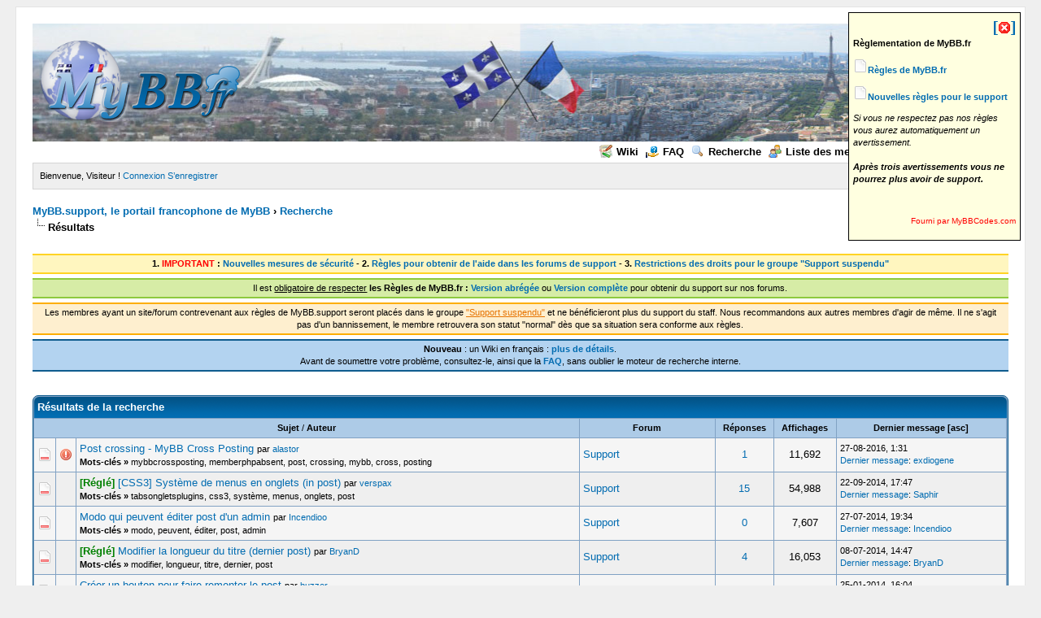

--- FILE ---
content_type: text/html; charset=UTF-8
request_url: https://mybb.fr/inc/plugins/Regentronique_Advanced_Thread_Tags.php?searchtags=post
body_size: 2697
content:
<!DOCTYPE html PUBLIC "-//W3C//DTD XHTML 1.0 Transitional//EN" "http://www.w3.org/TR/xhtml1/DTD/xhtml1-transitional.dtd"><!-- start: redirect -->
<html xml:lang="fr" lang="fr" xmlns="http://www.w3.org/1999/xhtml">
<head>
<title>MyBB.support, le portail francophone de MyBB</title>
<meta http-equiv="refresh" content="2;URL=../../search.php?action=results&amp;sid=7aafee49fda0dc95194a263a6c630a65" />
<!-- start: headerinclude -->
<meta http-equiv="Content-Language" content="fr, ca, be, ch, en, us, uk"/>
<meta name="Title" lang="fr" content="MyBB.support, le portail francophone de MyBB"/>
<meta name="Description" lang="fr" content="Webmasters, ce script PHP vous permet de créer un forum de discussion gratuit et totalement paramétrable avec des themes CSS, plugins et Mod."/>
<meta name="Keywords" content="Forum, forum, Script, scripts, webmaster, Webmasters, outils, php, discussion, créer, création, siteweb, Site, communauté, internet, css, plugins, Plugins, mod, MyCode"/>
<meta name="Language" content="fr, ca, be, ch, en, us, uk"/>
<meta name="Reply-to" content="contact@mybb.fr"/>
<meta name="Category" content="Forum, Webmaster, Script"/>
<meta name="robots" content="all"/>
<meta name="Distribution" content="global"/>
<meta name="revisit-after" content="14 days"/>
<meta name="Author" lang="fr" content="Exdiogene et Spyto"/>
<meta name="Publisher" content="Exdiogene et Spyto"/>
<meta name="Copyright" content="© MyBB, Exdiogene et Spyto"/>
<meta name="Identifier-URL" content="http://mybb.fr/"/>
<meta name="Expires" content="never"/>
<meta name="language" content="fr, ca, be, ch, en, us, uk"/>
<link rel="alternate" type="application/rss+xml" title="Derniers sujets (RSS 2.0)" href="https://mybb.fr/syndication.php" />
<link rel="alternate" type="application/atom+xml" title="Derniers sujets (Atom 1.0)" href="https://mybb.fr/syndication.php?type=atom1.0" />
<meta http-equiv="Content-Type" content="text/html; charset=UTF-8" />
<meta http-equiv="Content-Script-Type" content="text/javascript" />
<script type="text/javascript" src="https://mybb.fr/jscripts/jquery.js?ver=1800"></script>
<script type="text/javascript" src="https://mybb.fr/jscripts/jquery.plugins.min.js?ver=1800"></script>
<script type="text/javascript" src="https://mybb.fr/jscripts/general.js?ver=1800"></script>
<link type="text/css" rel="stylesheet" href="https://mybb.fr/cache/themes/theme2/global.css" />
<link type="text/css" rel="stylesheet" href="https://mybb.fr/cache/themes/theme1/css3.css" />

<script type="text/javascript">
<!--
	lang.unknown_error = "Une erreur inconnue s’est produite.";

	lang.select2_match = "Un résultat est disponible, appuyez sur entrée pour le sélectionner.";
	lang.select2_matches = "{1} résultats sont disponibles, utilisez les flèches haut et bas pour naviguer.";
	lang.select2_nomatches = "Pas de résultat";
	lang.select2_inputtooshort_single = "Entrez un ou plusieurs caractères";
	lang.select2_inputtooshort_plural = "Entrez {1} caractères ou plus";
	lang.select2_inputtoolong_single = "Supprimez un caractère";
	lang.select2_inputtoolong_plural = "Supprimez {1} caractères";
	lang.select2_selectiontoobig_single = "Vous ne pouvez sélectionner qu’un élément";
	lang.select2_selectiontoobig_plural = "Vous ne pouvez sélectionner que {1} éléments";
	lang.select2_loadmore = "Chargement de plus de résultats…";
	lang.select2_searching = "Recherche…";

	var cookieDomain = ".mybb.fr";
	var cookiePath = "/";
	var cookiePrefix = "";
	var deleteevent_confirm = "Êtes-vous sûr de vouloir supprimer cet événement ?";
	var removeattach_confirm = "Êtes-vous sûr de vouloir supprimer la pièce jointe sélectionnée ?";
	var click_mark_read_confirm = "Voulez-vous vraiment marquer ce forum comme lu?";
	var loading_text = 'Chargement. <br />Patientez...';
	var saving_changes = 'Sauvegarde des changements...';
	var use_xmlhttprequest = "1";
	var my_post_key = "dea7438c21552f86b812056d5fb8d6ac";
	var imagepath = "https://mybb.fr/images";
	var theuser = "";

	var rootpath = "https://mybb.fr";
  	var yes_confirm = "Oui";
	var no_confirm = "Non";
	var MyBBEditor = null;
	var spinner_image = "https://mybb.fr/images/spinner.gif";
	var spinner = "<img src='" + spinner_image +"' alt='' />";
// -->
</script>
<style type="text/css">
.alert {
	background: #FFF6BF;
	border-top: 2px solid #FFD324;
	border-bottom: 2px solid #FFD324;
	text-align: left;
	margin: 5px auto;
	padding: 3px 10px;
        font-size: 11px;
}
.notice {
	background: #ADCBE7;
	background: #B3D3F0;
	border-top: 2px solid #0F5C8E;
	border-bottom: 2px solid #0F5C8E;
	text-align: center;
	margin: 5px auto;
	padding: 3px 10px;
        font-size: 11px;
}

.notice2 {
	background: #D6ECA6;
	border-top: 2px solid #8DC93E;
	border-bottom: 2px solid #8DC93E;
	text-align: center;
	margin: 5px auto;
	padding: 3px 10px;
        font-size: 11px;
}
.warning {
      	background: #FEEFCF;
	border-top: 2px solid #FDAE03;
	border-bottom: 2px solid #FDAE03;
	text-align: center;
	margin: 5px auto;
	padding: 3px 10px;
        font-size: 11px;
}
</style>

<!--[if lt IE 7]>
<script defer type="text/javascript" src="http://mybb.fr/jscripts/pngfix.js"></script>
<![endif]-->

<!-- Nouvel an 2018 
<script src="snowJS.js" type="text/javascript"></script>
<script src="jquery.jcountdown1.3.js" type="text/javascript"></script>
<script type="text/javascript">
  $(document).ready(function($) {
    // Code that uses jQuery's $ can follow here.
$(document).ready(function() {
	$("#time").countdown({
		date: "january 1, 2018",
//		offset: 1,
		onChange: function( event, timer ){
		},
		onComplete: function( event ){
		
			$(this).html("<b>Bonne année 2018 de la part de l'équipe de MyBB.fr</b>");
		},
		onPause: function( event, timer ){
			$(this).html("Pause");
		},
		onResume: function( event ){
		
			$(this).html("Reprise");
		},
		leadingZero: true
	});
});
  });
  // Code that uses other library's $ can follow here.
</script>-->





<!-- end: headerinclude -->
</head>
<body>
<br />
<br />
<br />
<br />
<div style="margin: auto auto; width: 50%" align="center">
<table border="0" cellspacing="1" cellpadding="4" class="tborder">
<tr>
<td class="thead"><strong>MyBB.support, le portail francophone de MyBB</strong></td>
</tr>
<tr>
<td class="trow1" align="center"><p>Vous allez être redirigé</p></td>
</tr>
<tr>
<td class="trow2" align="right"><a href="../../search.php?action=results&amp;sid=7aafee49fda0dc95194a263a6c630a65"><span class="smalltext">Cliquez ici si vous ne voulez pas attendre davantage.</span></a></td>
</tr>
</table>
</div>
<span style="font-size:7pt;background-color:#808080;color:#000000;margin:auto;">&nbsp;Utilitaire de traduction fourni par <a href="http://regentronique.com" style="color:#e0e0e0"><b>Regentronique</b></a>&nbsp;</span></body>
</html>
<!-- end: redirect -->

--- FILE ---
content_type: text/html; charset=UTF-8
request_url: https://mybb.fr/search.php?action=results&sid=7aafee49fda0dc95194a263a6c630a65
body_size: 12880
content:
<!DOCTYPE html PUBLIC "-//W3C//DTD XHTML 1.0 Transitional//EN" "http://www.w3.org/TR/xhtml1/DTD/xhtml1-transitional.dtd"><!-- start: search_results_threads -->
<html xml:lang="fr" lang="fr" xmlns="http://www.w3.org/1999/xhtml">
		<head>
		<title>MyBB.support, le portail francophone de MyBB - Résultats de la recherche</title>
		<!-- start: headerinclude -->
<meta http-equiv="Content-Language" content="fr, ca, be, ch, en, us, uk"/>
<meta name="Title" lang="fr" content="MyBB.support, le portail francophone de MyBB"/>
<meta name="Description" lang="fr" content="Webmasters, ce script PHP vous permet de créer un forum de discussion gratuit et totalement paramétrable avec des themes CSS, plugins et Mod."/>
<meta name="Keywords" content="Forum, forum, Script, scripts, webmaster, Webmasters, outils, php, discussion, créer, création, siteweb, Site, communauté, internet, css, plugins, Plugins, mod, MyCode"/>
<meta name="Language" content="fr, ca, be, ch, en, us, uk"/>
<meta name="Reply-to" content="contact@mybb.fr"/>
<meta name="Category" content="Forum, Webmaster, Script"/>
<meta name="robots" content="all"/>
<meta name="Distribution" content="global"/>
<meta name="revisit-after" content="14 days"/>
<meta name="Author" lang="fr" content="Exdiogene et Spyto"/>
<meta name="Publisher" content="Exdiogene et Spyto"/>
<meta name="Copyright" content="© MyBB, Exdiogene et Spyto"/>
<meta name="Identifier-URL" content="http://mybb.fr/"/>
<meta name="Expires" content="never"/>
<meta name="language" content="fr, ca, be, ch, en, us, uk"/>
<link rel="alternate" type="application/rss+xml" title="Derniers sujets (RSS 2.0)" href="https://mybb.fr/syndication.php" />
<link rel="alternate" type="application/atom+xml" title="Derniers sujets (Atom 1.0)" href="https://mybb.fr/syndication.php?type=atom1.0" />
<meta http-equiv="Content-Type" content="text/html; charset=UTF-8" />
<meta http-equiv="Content-Script-Type" content="text/javascript" />
<script type="text/javascript" src="https://mybb.fr/jscripts/jquery.js?ver=1800"></script>
<script type="text/javascript" src="https://mybb.fr/jscripts/jquery.plugins.min.js?ver=1800"></script>
<script type="text/javascript" src="https://mybb.fr/jscripts/general.js?ver=1800"></script>
<link type="text/css" rel="stylesheet" href="https://mybb.fr/cache/themes/theme2/global.css" />
<link type="text/css" rel="stylesheet" href="https://mybb.fr/cache/themes/theme1/thread_status.css" />
<link type="text/css" rel="stylesheet" href="https://mybb.fr/cache/themes/theme1/css3.css" />

<script type="text/javascript">
<!--
	lang.unknown_error = "Une erreur inconnue s’est produite.";

	lang.select2_match = "Un résultat est disponible, appuyez sur entrée pour le sélectionner.";
	lang.select2_matches = "{1} résultats sont disponibles, utilisez les flèches haut et bas pour naviguer.";
	lang.select2_nomatches = "Pas de résultat";
	lang.select2_inputtooshort_single = "Entrez un ou plusieurs caractères";
	lang.select2_inputtooshort_plural = "Entrez {1} caractères ou plus";
	lang.select2_inputtoolong_single = "Supprimez un caractère";
	lang.select2_inputtoolong_plural = "Supprimez {1} caractères";
	lang.select2_selectiontoobig_single = "Vous ne pouvez sélectionner qu’un élément";
	lang.select2_selectiontoobig_plural = "Vous ne pouvez sélectionner que {1} éléments";
	lang.select2_loadmore = "Chargement de plus de résultats…";
	lang.select2_searching = "Recherche…";

	var cookieDomain = ".mybb.fr";
	var cookiePath = "/";
	var cookiePrefix = "";
	var deleteevent_confirm = "Êtes-vous sûr de vouloir supprimer cet événement ?";
	var removeattach_confirm = "Êtes-vous sûr de vouloir supprimer la pièce jointe sélectionnée ?";
	var click_mark_read_confirm = "Voulez-vous vraiment marquer ce forum comme lu?";
	var loading_text = 'Chargement. <br />Patientez...';
	var saving_changes = 'Sauvegarde des changements...';
	var use_xmlhttprequest = "1";
	var my_post_key = "dea7438c21552f86b812056d5fb8d6ac";
	var imagepath = "https://mybb.fr/images";
	var theuser = "";

	var rootpath = "https://mybb.fr";
  	var yes_confirm = "Oui";
	var no_confirm = "Non";
	var MyBBEditor = null;
	var spinner_image = "https://mybb.fr/images/spinner.gif";
	var spinner = "<img src='" + spinner_image +"' alt='' />";
// -->
</script>
<style type="text/css">
.alert {
	background: #FFF6BF;
	border-top: 2px solid #FFD324;
	border-bottom: 2px solid #FFD324;
	text-align: left;
	margin: 5px auto;
	padding: 3px 10px;
        font-size: 11px;
}
.notice {
	background: #ADCBE7;
	background: #B3D3F0;
	border-top: 2px solid #0F5C8E;
	border-bottom: 2px solid #0F5C8E;
	text-align: center;
	margin: 5px auto;
	padding: 3px 10px;
        font-size: 11px;
}

.notice2 {
	background: #D6ECA6;
	border-top: 2px solid #8DC93E;
	border-bottom: 2px solid #8DC93E;
	text-align: center;
	margin: 5px auto;
	padding: 3px 10px;
        font-size: 11px;
}
.warning {
      	background: #FEEFCF;
	border-top: 2px solid #FDAE03;
	border-bottom: 2px solid #FDAE03;
	text-align: center;
	margin: 5px auto;
	padding: 3px 10px;
        font-size: 11px;
}
</style>

<!--[if lt IE 7]>
<script defer type="text/javascript" src="http://mybb.fr/jscripts/pngfix.js"></script>
<![endif]-->

<!-- Nouvel an 2018 
<script src="snowJS.js" type="text/javascript"></script>
<script src="jquery.jcountdown1.3.js" type="text/javascript"></script>
<script type="text/javascript">
  $(document).ready(function($) {
    // Code that uses jQuery's $ can follow here.
$(document).ready(function() {
	$("#time").countdown({
		date: "january 1, 2018",
//		offset: 1,
		onChange: function( event, timer ){
		},
		onComplete: function( event ){
		
			$(this).html("<b>Bonne année 2018 de la part de l'équipe de MyBB.fr</b>");
		},
		onPause: function( event, timer ){
			$(this).html("Pause");
		},
		onResume: function( event ){
		
			$(this).html("Reprise");
		},
		leadingZero: true
	});
});
  });
  // Code that uses other library's $ can follow here.
</script>-->





<!-- end: headerinclude -->
<meta name="Keywords" content="forums,MyBB,problème,forum,mybb,probleme,sur,plugin,affichage,demande,thème,message,recherche,présentation,résolu,erreur,traduction,bug,theme"/>

<meta name="Description" content="Nous sommes un forum de support MyBB français."/>

		</head>
		<body>
		<!-- start: header -->
<div id="container">
<!-- Nouvel an 2018 
<img src="/spyto/corner_l.png" style="position:fixed;z-index:9999;top:0;left:0">
<img src="/spyto/guirlande.gif" style="position:fixed;z-index:9999;top:0;width: 361px; left: 50%; margin-left: -180px;">
<img src="/spyto/corner_r.png" style="position:fixed;z-index:9999;top:0;right:0">-->
		<a name="top" id="top"></a>
		<div id="header">
<div style="background: url('upload/header4.jpg') no-repeat center top; height: 145px;"><div class="logo" style="float:left; padding-right:0px; margin-top: 20px; margin-left: 10px;"><a href="https://mybb.fr/index.php"><img src="https://mybb.fr/images/logo_mybb.fr.png" alt="MyBB.support, le portail francophone de MyBB" title="MyBB.support, le portail francophone de MyBB" /></a></div>
<!-- Texte 2011
&nbsp;<div style="float:left; margin-left: 20px; margin-top: 10px; text-align: center; width:624px"><span style="color:#ffa000; font-weight:bold; font-size:17px; font-style:italic;text-shadow: black 1px 1px 0;">
Bienvenue sur le nouveau MyBB.support mis à jour à la dernière version disponible et maintenant géré par une nouvelle administration. Vous verrez plusieurs améliorations et changements dans les prochaines semaines, nous sommes aussi ouverts à vos suggestions. 
<a href="/thread-3663.html" style="color:#ff80ff;"><strong>Plus de détails ici...</strong></a>
</span></div>
 /Texte 2011 -->
</div>
                        <div style="clear: both"></div>
			<div class="menu">
				<ul>
					<li><a href="https://mybb.fr/wiki/"><img src="https://mybb.fr/images/toplinks/wiki.png" alt="" title="" />Wiki</a></li>
                                        <li><a href="https://mybb.fr/forumdisplay.php?fid=38"><img src="https://mybb.fr/images/toplinks/FAQ.gif" alt="" title="" />FAQ</a></li>
					<li><a href="https://mybb.fr/search.php"><img src="https://mybb.fr/images/toplinks/search.gif" alt="" title="" />Recherche</a></li>
					<li><a href="https://mybb.fr/memberlist.php"><img src="https://mybb.fr/images/toplinks/memberlist.gif" alt="" title="" />Liste des membres</a></li>
					<li><a href="https://mybb.fr/calendar.php"><img src="https://mybb.fr/images/toplinks/calendar.gif" alt="" title="" />Calendrier</a></li>
					<li><a href="https://mybb.fr/misc.php?action=help"><img src="https://mybb.fr/images/toplinks/help.gif" alt="" title="" />Aide</a></li>
				</ul>
			</div>
			<hr class="hidden" />
			<div id="panel">
			<!-- start: header_welcomeblock_guest -->
						<!-- Continuation of div(class="upper") as opened in the header template -->
						 <span class="welcome">Bienvenue, Visiteur ! <a href="https://mybb.fr/member.php?action=login" onclick="$('#quick_login').modal({ fadeDuration: 250, keepelement: true }); return false;" class="login">Connexion</a> <a href="https://mybb.fr/member.php?action=register" class="register">S’enregistrer</a></span>
				<div class="modal" id="quick_login" style="display: none;">
					<form method="post" action="https://mybb.fr/member.php">
						<input name="action" type="hidden" value="do_login" />
						<input name="url" type="hidden" value="" />
						<input name="quick_login" type="hidden" value="1" />
						<table width="100%" cellspacing="1" cellpadding="4" border="0" class="tborder">
							<tr>
								<td class="thead" colspan="2"><strong>Se connecter</strong></td>
							</tr>
							<tr>
								<td class="trow1" width="25%"><strong>Utilisateur :</strong></td>
								<td class="trow1"><input name="quick_username" id="quick_login_username" type="text" value="" class="textbox initial_focus" /></td>
							</tr>
							<tr>
								<td class="trow2"><strong>Mot de passe :</strong></td>
								<td class="trow2">
									<input name="quick_password" id="quick_login_password" type="password" value="" class="textbox" /> <a href="https://mybb.fr/member.php?action=lostpw" class="lost_password">Mot de passe oublié ?</a>
								</td>
							</tr>
							<tr>
								<td class="trow1">&nbsp;</td>
								<td class="trow1 remember_me">
									<input name="quick_remember" id="quick_login_remember" type="checkbox" value="yes" class="checkbox" checked="checked" />
									<label for="quick_login_remember">Se rappeler</label>
								</td>
							</tr>
							<tr>
								<td class="trow2" colspan="2">
									<div align="center"><input name="submit" type="submit" class="button" value="Se connecter" /></div>
								</td>
							</tr>
						</table>
					</form>
				</div>
				<script type="text/javascript">
					$("#quick_login input[name='url']").val($(location).attr('href'));
				</script>
<!-- end: header_welcomeblock_guest --><!-- start: postitnote -->
<DIV id=postit style="RIGHT: 25px; TOP: 15px">
<DIV align=right><A href="javascript:closeit()"><B style="font-size:18px;">[<img src="images/close-it.png" style="vertical-align:middle;">]</B></A></DIV>
<B>Règlementation de MyBB.fr</B><BR>
<P><a href="showthread.php?tid=3135"><img src="images/folder.gif" alt="folder" /><b>Règles de MyBB.fr</b></a></P>
<P><a href="thread-5763.html"><img src="images/folder.gif" alt="folder" /><b>Nouvelles règles pour le support</b></a></P>
<P><i>Si vous ne respectez pas nos règles vous aurez automatiquement un avertissement. <br /><br />
<b>Après trois avertissements vous ne pourrez plus avoir de support.</b></i></P><br/>
<p align="right">
<a href="http://www.mybbcodes.com/" style="text-decoration: none">
<font size="1" color="Red">Fourni par MyBBCodes.com</font>
</a>
</p>
</DIV>
<!-- end: postitnote --><script src="jscripts/post-it-note.js"></script>
<style>
#postit{
position:absolute; 
width:200px; 
padding:5px; 
background-color:lightyellow; 
border:1px solid black; 
visibility:hidden; 
z-index:100; 
cursor:hand; 
color:black }
</style>
			</div>
		</div>
		<hr class="hidden" />
		<br class="clear" />
		<div id="content">
                        
			
			
			
			
			
			<!-- start: nav -->

<div class="navigation">
<!-- start: nav_bit -->
<a href="https://mybb.fr/index.php">MyBB.support, le portail francophone de MyBB</a><!-- start: nav_sep -->
&rsaquo;
<!-- end: nav_sep -->
<!-- end: nav_bit --><!-- start: nav_bit -->
<a href="search.php">Recherche</a>
<!-- end: nav_bit --><!-- start: nav_sep_active -->
<br /><img src="https://mybb.fr/images/nav_bit.png" alt="" />
<!-- end: nav_sep_active --><!-- start: nav_bit_active -->
<span class="active">Résultats</span>
<!-- end: nav_bit_active -->
</div>
<!-- end: nav -->
		<br class="clear" />
<!-- Nouvel an 2018 

<div id="snowBox" style="background: #fff url('images/space03.jpg') no-repeat center center; border-top: #8FB1DC 1px solid; border-bottom: #8FB1DC 1px solid;">
    <div style="text-align: center; width: 380px; margin:0 auto; "><span id="label" style="color: white; font-weight: bold; font-size: 18px; background:rgba(64,64,128,0.5);">L'équipe de MyBB.support vous souhaite de passer de bien belles fêtes !</span>
</div>


<div style="background: url('winter_banner_2017.jpg') no-repeat; width:660px; height: 170px; margin: 0 auto; padding:5px;">
<p style="font-weight: bold; font-size: 1.2em; color:#ec1607; text-align: center; margin-top: 0px;" id="time" class="time"></p>
</div>
</div>
<script type="text/javascript" src="snowJS.js"></script>-->

<!--<p style="text-align: center" class="alert"><strong>Information :</strong> Veuillez lire attentivement <a href="/showthread.php?tid=3286">ces quelques règles de précaution</a> - Spyto.</p>
<p style="text-align: center" class="warning"><b style="color:red;">Avis</b> : <b>Stylus</b> a été banni pour non respect de nos règles, mensonges et duplicité. Nous mettons en garde les membres avec qui il aurait pu entrer en contact<br />car nous pensons qu’il peut s'avérer dangereux pour la sécurité de leurs forums.</p>-->
<!-- remplacé
<p style="text-align: center; font-weight: bold;" class="alert">1. <a href="/thread-5763.html">Règles pour obtenir de l'aide dans les forums de support</a> - <span style="color: red; text-decoration: blink;">IMPORTANT </span>: <a href=/thread-5763-post-34426.html#pid34426>MAJ à lire !</a> - 2. <a href="/thread-5998.html">Restrictions des droits pour le groupe "Support suspendu"</a></p>
/remplacé -->
<p style="text-align: center; font-weight: bold;" class="alert">1. <span style="color: red; text-decoration: blink;">IMPORTANT </span>: <a href="/thread-6368.html">Nouvelles mesures de sécurité</a> - 2. <a href="/thread-5763.html">Règles pour obtenir de l'aide dans les forums de support</a> - 3. <a href="/thread-5998.html">Restrictions des droits pour le groupe "Support suspendu"</a></p>
<!--<p style="text-align: center" class="alert"><strong>Information :</strong> Un membre (sylvia4you) a envoyé un nombre important de MP identiques à plusieurs membres avant qu'on s'aperçoive du spamming et qu'on ne la bannisse.<br />Ne tenez pas compte de ces MP et supprimez-les simplement. Veuillez nous excuser de cette "invasion" indépendante de notre volonté !</p>-->

<p style="text-align: center" class="notice2">Il est <u>obligatoire de respecter</u> <strong>les Règles de MyBB.fr : <a href="/thread-7167.html">Version abrégée</a></strong> ou <a href="/showthread.php?tid=3135"><strong>Version complète</strong></a> pour obtenir du support sur nos forums.</p>
<p style="text-align: center" class="warning">Les membres ayant un site/forum contrevenant aux règles de MyBB.support seront placés dans le groupe<span style="color: #E67300;">&nbsp;<u>"Support suspendu"</u></span> et ne bénéficieront plus du support du staff. Nous recommandons aux autres membres d'agir de même. Il ne s'agit pas d'un bannissement, le membre retrouvera son statut "normal" dès que sa situation sera conforme aux règles.</p>
<!--<p class="notice"  style="text-align: center">Nous vous encourageons vivement à consulter la section <a href="/forumdisplay.php?fid=38"><strong>FAQ</strong></a> avant de soumettre votre problème. Il est fréquent que des questions posées y trouvent  une réponse ! Sans oublier le moteur de recherche... Merci.</p>-->
<p class="notice"  style="text-align: center"><span style="font-weight: bold; text-decoration: blink;">Nouveau</span> : un Wiki en français : <a href="/thread-6419.html"><strong>plus de détails</strong></a>.<br >Avant de soumettre votre problème, consultez-le, ainsi que la <a href="/forum-38.html"><strong>FAQ</strong></a>, sans oublier le moteur de recherche interne.</p>
<br class="clear" />
<!-- end: header -->
		<table width="100%" align="center" border="0">
			<tr>
				<td align="right" valign="top"></td>
			</tr>
		</table>
		<table border="0" cellspacing="1" cellpadding="4" class="tborder">
			<tr>
				<td colspan="8" class="thead">
					<strong>Résultats de la recherche</strong>
				</td>
			</tr>
			<tr>
				<td class="tcat" align="center" colspan="3" width="56%"><span class="smalltext"><strong><a href="search.php?action=results&amp;sid=7aafee49fda0dc95194a263a6c630a65&amp;sortby=subject&amp;order=asc">Sujet</a> </strong> / <strong><a href="search.php?action=results&amp;sid=7aafee49fda0dc95194a263a6c630a65&amp;sortby=starter&amp;order=asc">Auteur</a> </strong></span></td>
				<td class="tcat" align="center" width="14%"><span class="smalltext"><strong><a href="search.php?action=results&amp;sid=7aafee49fda0dc95194a263a6c630a65&amp;sortby=forum&amp;order=asc">Forum</a> </strong></span></td>
				<td class="tcat" align="center"><span class="smalltext"><strong><a href="search.php?action=results&amp;sid=7aafee49fda0dc95194a263a6c630a65&amp;sortby=replies&amp;order=desc">Réponses</a> </strong></span></td>
				<td class="tcat" align="center"><span class="smalltext"><strong><a href="search.php?action=results&amp;sid=7aafee49fda0dc95194a263a6c630a65&amp;sortby=views&amp;order=desc">Affichages</a> </strong></span></td>
				<td class="tcat" align="center" width="200"><span class="smalltext"><strong><a href="search.php?action=results&amp;sid=7aafee49fda0dc95194a263a6c630a65&amp;sortby=lastpost&amp;order=desc">Dernier message</a> <!-- start: search_orderarrow -->
<span class="smalltext">[<a href="search.php?action=results&amp;sid=7aafee49fda0dc95194a263a6c630a65&amp;sortby=lastpost&amp;order=asc">asc</a>]</span>
<!-- end: search_orderarrow --></strong></span></td>
				
			</tr>
			
			<!-- start: search_results_threads_thread -->
<tr>
	<td align="center" class="trow1" width="2%"><img src="https://mybb.fr/images/hotfolder.gif"  alt="Pas de nouveau message. Sujet populaire." title="Pas de nouveau message. Sujet populaire." /></td>
	<td align="center" class="trow1" width="2%"><!-- start: search_results_icon -->
<img src="images/icons/exclamation.gif" alt="Exclamation" title="Exclamation" />
<!-- end: search_results_icon --></td>
	<td class="trow1">
		
		<div>
			<span> <a href="thread-7610.html" class=" subject_old" id="tid_7610">Post crossing - MyBB Cross Posting</a></span>
			<span class="author smalltext">par <a href="https://mybb.fr/user-6173.html">alastor</a></span><br /><span class="smalltext"><strong>Mots-clés &raquo; </strong>mybbcrossposting, memberphpabsent, post, crossing, mybb, cross, posting</span>
		</div>
	</td>
	<td class="trow1"><a href="forum-5.html">Support</a></td>
	<td align="center" class="trow1"><a href="javascript:MyBB.whoPosted(7610);">1</a></td>
	<td align="center" class="trow1">11,692</td>
	<td class="trow1" style="white-space: nowrap">
		<span class="smalltext">
			27-08-2016, 1:31 <br />
			<a href="thread-7610-lastpost.html">Dernier message</a>: <a href="https://mybb.fr/user-2969.html">exdiogene</a>
		</span>
	</td>
	
</tr>
<!-- end: search_results_threads_thread --><!-- start: search_results_threads_thread -->
<tr>
	<td align="center" class="trow2" width="2%"><img src="https://mybb.fr/images/hotfolder.gif"  alt="Pas de nouveau message. Sujet populaire." title="Pas de nouveau message. Sujet populaire." /></td>
	<td align="center" class="trow2" width="2%">&nbsp;</td>
	<td class="trow2">
		
		<div>
			<span> <span style="color:green; font-weight:bold;">[Réglé]</span>&nbsp;<a href="thread-7049.html" class=" subject_old" id="tid_7049">[CSS3] Système de menus en onglets (in post)</a></span>
			<span class="author smalltext">par <a href="https://mybb.fr/user-8419.html">verspax</a></span><br /><span class="smalltext"><strong>Mots-clés &raquo; </strong>tabsongletsplugins, css3, système, menus, onglets, post</span>
		</div>
	</td>
	<td class="trow2"><a href="forum-15.html">Support</a></td>
	<td align="center" class="trow2"><a href="javascript:MyBB.whoPosted(7049);">15</a></td>
	<td align="center" class="trow2">54,988</td>
	<td class="trow2" style="white-space: nowrap">
		<span class="smalltext">
			22-09-2014, 17:47 <br />
			<a href="thread-7049-lastpost.html">Dernier message</a>: <a href="https://mybb.fr/user-2895.html">Saphir</a>
		</span>
	</td>
	
</tr>
<!-- end: search_results_threads_thread --><!-- start: search_results_threads_thread -->
<tr>
	<td align="center" class="trow1" width="2%"><img src="https://mybb.fr/images/hotfolder.gif"  alt="Pas de nouveau message. Sujet populaire." title="Pas de nouveau message. Sujet populaire." /></td>
	<td align="center" class="trow1" width="2%">&nbsp;</td>
	<td class="trow1">
		
		<div>
			<span> <a href="thread-6981.html" class=" subject_old" id="tid_6981">Modo qui peuvent éditer post d'un admin</a></span>
			<span class="author smalltext">par <a href="https://mybb.fr/user-8327.html">Incendioo</a></span><br /><span class="smalltext"><strong>Mots-clés &raquo; </strong>modo, peuvent, éditer, post, admin</span>
		</div>
	</td>
	<td class="trow1"><a href="forum-5.html">Support</a></td>
	<td align="center" class="trow1"><a href="javascript:MyBB.whoPosted(6981);">0</a></td>
	<td align="center" class="trow1">7,607</td>
	<td class="trow1" style="white-space: nowrap">
		<span class="smalltext">
			27-07-2014, 19:34 <br />
			<a href="thread-6981-lastpost.html">Dernier message</a>: <a href="https://mybb.fr/user-8327.html">Incendioo</a>
		</span>
	</td>
	
</tr>
<!-- end: search_results_threads_thread --><!-- start: search_results_threads_thread -->
<tr>
	<td align="center" class="trow2" width="2%"><img src="https://mybb.fr/images/hotfolder.gif"  alt="Pas de nouveau message. Sujet populaire." title="Pas de nouveau message. Sujet populaire." /></td>
	<td align="center" class="trow2" width="2%">&nbsp;</td>
	<td class="trow2">
		
		<div>
			<span> <span style="color:green; font-weight:bold;">[Réglé]</span>&nbsp;<a href="thread-6936.html" class=" subject_old" id="tid_6936">Modifier la longueur du titre (dernier post)</a></span>
			<span class="author smalltext">par <a href="https://mybb.fr/user-8342.html">BryanD</a></span><br /><span class="smalltext"><strong>Mots-clés &raquo; </strong>modifier, longueur, titre, dernier, post</span>
		</div>
	</td>
	<td class="trow2"><a href="forum-5.html">Support</a></td>
	<td align="center" class="trow2"><a href="javascript:MyBB.whoPosted(6936);">4</a></td>
	<td align="center" class="trow2">16,053</td>
	<td class="trow2" style="white-space: nowrap">
		<span class="smalltext">
			08-07-2014, 14:47 <br />
			<a href="thread-6936-lastpost.html">Dernier message</a>: <a href="https://mybb.fr/user-8342.html">BryanD</a>
		</span>
	</td>
	
</tr>
<!-- end: search_results_threads_thread --><!-- start: search_results_threads_thread -->
<tr>
	<td align="center" class="trow1" width="2%"><img src="https://mybb.fr/images/hotfolder.gif"  alt="Pas de nouveau message. Sujet populaire." title="Pas de nouveau message. Sujet populaire." /></td>
	<td align="center" class="trow1" width="2%">&nbsp;</td>
	<td class="trow1">
		
		<div>
			<span> <a href="thread-6787.html" class=" subject_old" id="tid_6787">Créer un bouton pour faire remonter le post</a></span>
			<span class="author smalltext">par <a href="https://mybb.fr/user-8040.html">buzzer</a></span><br /><span class="smalltext"><strong>Mots-clés &raquo; </strong>créer, bouton, faire, remonter, post</span>
		</div>
	</td>
	<td class="trow1"><a href="forum-15.html">Support</a></td>
	<td align="center" class="trow1"><a href="javascript:MyBB.whoPosted(6787);">7</a></td>
	<td align="center" class="trow1">28,220</td>
	<td class="trow1" style="white-space: nowrap">
		<span class="smalltext">
			25-01-2014, 16:04 <br />
			<a href="thread-6787-lastpost.html">Dernier message</a>: <a href="https://mybb.fr/user-2969.html">exdiogene</a>
		</span>
	</td>
	
</tr>
<!-- end: search_results_threads_thread --><!-- start: search_results_threads_thread -->
<tr>
	<td align="center" class="trow2" width="2%"><img src="https://mybb.fr/images/hotfolder.gif"  alt="Pas de nouveau message. Sujet populaire." title="Pas de nouveau message. Sujet populaire." /></td>
	<td align="center" class="trow2" width="2%">&nbsp;</td>
	<td class="trow2">
		
		<div>
			<span> <a href="thread-6769.html" class=" subject_old" id="tid_6769">[Recherche] Plugin pour autoriser l'édition d'un post par plusieurs utilisateurs</a></span>
			<span class="author smalltext">par <a href="https://mybb.fr/user-8104.html">PhunkyBob</a></span><br /><span class="smalltext"><strong>Mots-clés &raquo; </strong>recherche, plugin, autoriser, édition, post, plusieurs, utilisateurs</span>
		</div>
	</td>
	<td class="trow2"><a href="forum-15.html">Support</a></td>
	<td align="center" class="trow2"><a href="javascript:MyBB.whoPosted(6769);">2</a></td>
	<td align="center" class="trow2">13,492</td>
	<td class="trow2" style="white-space: nowrap">
		<span class="smalltext">
			07-01-2014, 21:11 <br />
			<a href="thread-6769-lastpost.html">Dernier message</a>: <a href="https://mybb.fr/user-8104.html">PhunkyBob</a>
		</span>
	</td>
	
</tr>
<!-- end: search_results_threads_thread --><!-- start: search_results_threads_thread -->
<tr>
	<td align="center" class="trow1" width="2%"><img src="https://mybb.fr/images/hotfolder.gif"  alt="Pas de nouveau message. Sujet populaire." title="Pas de nouveau message. Sujet populaire." /></td>
	<td align="center" class="trow1" width="2%">&nbsp;</td>
	<td class="trow1">
		
		<div>
			<span> <a href="thread-6745.html" class=" subject_old" id="tid_6745">Problème de performances sur réponse à un post</a></span>
			<span class="author smalltext">par <a href="https://mybb.fr/user-6496.html">whinpo</a></span><br /><span class="smalltext"><strong>Mots-clés &raquo; </strong>performance, problème, performances, sur, réponse, post</span>
		</div>
	</td>
	<td class="trow1"><a href="forum-5.html">Support</a></td>
	<td align="center" class="trow1"><a href="javascript:MyBB.whoPosted(6745);">8</a></td>
	<td align="center" class="trow1">29,416</td>
	<td class="trow1" style="white-space: nowrap">
		<span class="smalltext">
			17-12-2013, 9:20 <br />
			<a href="thread-6745-lastpost.html">Dernier message</a>: <a href="https://mybb.fr/user-6496.html">whinpo</a>
		</span>
	</td>
	
</tr>
<!-- end: search_results_threads_thread --><!-- start: search_results_threads_thread -->
<tr>
	<td align="center" class="trow2" width="2%"><img src="https://mybb.fr/images/hotfolder.gif"  alt="Pas de nouveau message. Sujet populaire." title="Pas de nouveau message. Sujet populaire." /></td>
	<td align="center" class="trow2" width="2%">&nbsp;</td>
	<td class="trow2">
		<!-- start: forumdisplay_thread_attachment_count -->
<div class="float_right"><img src="https://mybb.fr/images/paperclip.png" alt="" title="Ce sujet contient une pièce jointe." /></div>
<!-- end: forumdisplay_thread_attachment_count -->
		<div>
			<span> <span style="color:green; font-weight:bold;">[Réglé]</span>&nbsp;<a href="thread-6725.html" class=" subject_old" id="tid_6725">Problème avec Post bit </a></span>
			<span class="author smalltext">par <a href="https://mybb.fr/user-7410.html">hackinginterdit</a></span><br /><span class="smalltext"><strong>Mots-clés &raquo; </strong>problème, post, bit</span>
		</div>
	</td>
	<td class="trow2"><a href="forum-5.html">Support</a></td>
	<td align="center" class="trow2"><a href="javascript:MyBB.whoPosted(6725);">8</a></td>
	<td align="center" class="trow2">25,070</td>
	<td class="trow2" style="white-space: nowrap">
		<span class="smalltext">
			26-11-2013, 16:09 <br />
			<a href="thread-6725-lastpost.html">Dernier message</a>: <a href="https://mybb.fr/user-7410.html">hackinginterdit</a>
		</span>
	</td>
	
</tr>
<!-- end: search_results_threads_thread --><!-- start: search_results_threads_thread -->
<tr>
	<td align="center" class="trow1" width="2%"><img src="https://mybb.fr/images/hotfolder.gif"  alt="Pas de nouveau message. Sujet populaire." title="Pas de nouveau message. Sujet populaire." /></td>
	<td align="center" class="trow1" width="2%">&nbsp;</td>
	<td class="trow1">
		
		<div>
			<span> <a href="thread-6717.html" class=" subject_old" id="tid_6717">Post-Bit à  gauche du message.</a></span>
			<span class="author smalltext">par <a href="https://mybb.fr/user-7993.html">Rocket13</a></span><br /><span class="smalltext"><strong>Mots-clés &raquo; </strong>help, post-bit, gauche, message</span>
		</div>
	</td>
	<td class="trow1"><a href="forum-6.html">Support</a></td>
	<td align="center" class="trow1"><a href="javascript:MyBB.whoPosted(6717);">8</a></td>
	<td align="center" class="trow1">29,120</td>
	<td class="trow1" style="white-space: nowrap">
		<span class="smalltext">
			16-11-2013, 16:01 <br />
			<a href="thread-6717-lastpost.html">Dernier message</a>: <a href="https://mybb.fr/user-7993.html">Rocket13</a>
		</span>
	</td>
	
</tr>
<!-- end: search_results_threads_thread --><!-- start: search_results_threads_thread -->
<tr>
	<td align="center" class="trow2" width="2%"><img src="https://mybb.fr/images/hotfolder.gif"  alt="Pas de nouveau message. Sujet populaire." title="Pas de nouveau message. Sujet populaire." /></td>
	<td align="center" class="trow2" width="2%">&nbsp;</td>
	<td class="trow2">
		
		<div>
			<span> <span style="color:green; font-weight:bold;">[Réglé]</span>&nbsp;<a href="thread-6607.html" class=" subject_old" id="tid_6607">Couleur des messages par défaut dans les post</a></span>
			<span class="author smalltext">par <a href="https://mybb.fr/user-7837.html">Wisdom</a></span><br /><span class="smalltext"><strong>Mots-clés &raquo; </strong>couleur, messages, défaut, post</span>
		</div>
	</td>
	<td class="trow2"><a href="forum-5.html">Support</a></td>
	<td align="center" class="trow2"><a href="javascript:MyBB.whoPosted(6607);">2</a></td>
	<td align="center" class="trow2">11,770</td>
	<td class="trow2" style="white-space: nowrap">
		<span class="smalltext">
			05-08-2013, 22:44 <br />
			<a href="thread-6607-lastpost.html">Dernier message</a>: <a href="https://mybb.fr/user-7837.html">Wisdom</a>
		</span>
	</td>
	
</tr>
<!-- end: search_results_threads_thread --><!-- start: search_results_threads_thread -->
<tr>
	<td align="center" class="trow1" width="2%"><img src="https://mybb.fr/images/hotfolder.gif"  alt="Pas de nouveau message. Sujet populaire." title="Pas de nouveau message. Sujet populaire." /></td>
	<td align="center" class="trow1" width="2%">&nbsp;</td>
	<td class="trow1">
		
		<div>
			<span> <a href="thread-6311.html" class=" subject_old" id="tid_6311">Probleme De Post</a></span>
			<span class="author smalltext">par <a href="https://mybb.fr/user-7462.html">SMNA</a></span><br /><span class="smalltext"><strong>Mots-clés &raquo; </strong>probleme, post</span>
		</div>
	</td>
	<td class="trow1"><a href="forum-5.html">Support</a></td>
	<td align="center" class="trow1"><a href="javascript:MyBB.whoPosted(6311);">5</a></td>
	<td align="center" class="trow1">20,704</td>
	<td class="trow1" style="white-space: nowrap">
		<span class="smalltext">
			22-02-2013, 20:57 <br />
			<a href="thread-6311-lastpost.html">Dernier message</a>: <a href="https://mybb.fr/user-2729.html">glue</a>
		</span>
	</td>
	
</tr>
<!-- end: search_results_threads_thread --><!-- start: search_results_threads_thread -->
<tr>
	<td align="center" class="trow2" width="2%"><img src="https://mybb.fr/images/hotfolder.gif"  alt="Pas de nouveau message. Sujet populaire." title="Pas de nouveau message. Sujet populaire." /></td>
	<td align="center" class="trow2" width="2%">&nbsp;</td>
	<td class="trow2">
		<!-- start: forumdisplay_thread_attachment_count -->
<div class="float_right"><img src="https://mybb.fr/images/paperclip.png" alt="" title="Ce sujet contient une pièce jointe." /></div>
<!-- end: forumdisplay_thread_attachment_count -->
		<div>
			<span> <a href="thread-5995.html" class=" subject_old" id="tid_5995">undefined  lors d'un post </a></span>
			<span class="author smalltext">par <a href="https://mybb.fr/user-6950.html">blackydt</a></span><br /><span class="smalltext"><strong>Mots-clés &raquo; </strong>undefined, lors, post</span>
		</div>
	</td>
	<td class="trow2"><a href="forum-5.html">Support</a></td>
	<td align="center" class="trow2"><a href="javascript:MyBB.whoPosted(5995);">18</a></td>
	<td align="center" class="trow2">65,162</td>
	<td class="trow2" style="white-space: nowrap">
		<span class="smalltext">
			15-10-2012, 19:33 <br />
			<a href="thread-5995-lastpost.html">Dernier message</a>: <a href="https://mybb.fr/user-6950.html">blackydt</a>
		</span>
	</td>
	
</tr>
<!-- end: search_results_threads_thread --><!-- start: search_results_threads_thread -->
<tr>
	<td align="center" class="trow1" width="2%"><img src="https://mybb.fr/images/hotfolder.gif"  alt="Pas de nouveau message. Sujet populaire." title="Pas de nouveau message. Sujet populaire." /></td>
	<td align="center" class="trow1" width="2%">&nbsp;</td>
	<td class="trow1">
		
		<div>
			<span> <a href="thread-5945.html" class=" subject_old" id="tid_5945">Afficher derniers post sur un site</a></span>
			<span class="author smalltext">par <a href="https://mybb.fr/user-6921.html">Rommao</a></span><br /><span class="smalltext"><strong>Mots-clés &raquo; </strong>afficher, derniers, post, sur, site</span>
		</div>
	</td>
	<td class="trow1"><a href="forum-15.html">Support</a></td>
	<td align="center" class="trow1"><a href="javascript:MyBB.whoPosted(5945);">4</a></td>
	<td align="center" class="trow1">19,639</td>
	<td class="trow1" style="white-space: nowrap">
		<span class="smalltext">
			16-09-2012, 19:31 <br />
			<a href="thread-5945-lastpost.html">Dernier message</a>: <a href="https://mybb.fr/user-2441.html">lilirageuse</a>
		</span>
	</td>
	
</tr>
<!-- end: search_results_threads_thread --><!-- start: search_results_threads_thread -->
<tr>
	<td align="center" class="trow2" width="2%"><img src="https://mybb.fr/images/hotfolder.gif"  alt="Pas de nouveau message. Sujet populaire." title="Pas de nouveau message. Sujet populaire." /></td>
	<td align="center" class="trow2" width="2%">&nbsp;</td>
	<td class="trow2">
		
		<div>
			<span> <a href="thread-5832.html" class=" subject_old" id="tid_5832">Probléme quand je post un message</a></span>
			<span class="author smalltext">par <a href="https://mybb.fr/user-6787.html">thimoty44</a></span><br /><span class="smalltext"><strong>Mots-clés &raquo; </strong>probléme, quand, post, message</span>
		</div>
	</td>
	<td class="trow2"><a href="forum-5.html">Support</a></td>
	<td align="center" class="trow2"><a href="javascript:MyBB.whoPosted(5832);">3</a></td>
	<td align="center" class="trow2">13,098</td>
	<td class="trow2" style="white-space: nowrap">
		<span class="smalltext">
			30-07-2012, 23:52 <br />
			<a href="thread-5832-lastpost.html">Dernier message</a>: <a href="https://mybb.fr/user-2895.html">Saphir</a>
		</span>
	</td>
	
</tr>
<!-- end: search_results_threads_thread --><!-- start: search_results_threads_thread -->
<tr>
	<td align="center" class="trow1" width="2%"><img src="https://mybb.fr/images/hotfolder.gif"  alt="Pas de nouveau message. Sujet populaire." title="Pas de nouveau message. Sujet populaire." /></td>
	<td align="center" class="trow1" width="2%">&nbsp;</td>
	<td class="trow1">
		
		<div>
			<span> <a href="thread-5808.html" class=" subject_old" id="tid_5808">Recherche mod 'édition de post public'</a></span>
			<span class="author smalltext">par <a href="https://mybb.fr/user-6488.html">dasquall</a></span><br /><span class="smalltext"><strong>Mots-clés &raquo; </strong>recherche, mod, édition, post, public</span>
		</div>
	</td>
	<td class="trow1"><a href="forum-15.html">Support</a></td>
	<td align="center" class="trow1"><a href="javascript:MyBB.whoPosted(5808);">2</a></td>
	<td align="center" class="trow1">16,335</td>
	<td class="trow1" style="white-space: nowrap">
		<span class="smalltext">
			22-07-2012, 16:16 <br />
			<a href="thread-5808-lastpost.html">Dernier message</a>: <a href="https://mybb.fr/user-2969.html">exdiogene</a>
		</span>
	</td>
	
</tr>
<!-- end: search_results_threads_thread --><!-- start: search_results_threads_thread -->
<tr>
	<td align="center" class="trow2" width="2%"><img src="https://mybb.fr/images/hotfolder.gif"  alt="Pas de nouveau message. Sujet populaire." title="Pas de nouveau message. Sujet populaire." /></td>
	<td align="center" class="trow2" width="2%">&nbsp;</td>
	<td class="trow2">
		
		<div>
			<span> <span style="color:green; font-weight:bold;">[Réglé]</span>&nbsp;<a href="thread-5744.html" class=" subject_old" id="tid_5744">Ajouter un champ à la page de post</a></span>
			<span class="author smalltext">par <a href="https://mybb.fr/user-6680.html">Calimero</a></span><br /><span class="smalltext"><strong>Mots-clés &raquo; </strong>problèmedecodagephpcms, ajouter, champ, page, post</span>
		</div>
	</td>
	<td class="trow2"><a href="forum-5.html">Support</a></td>
	<td align="center" class="trow2"><a href="javascript:MyBB.whoPosted(5744);">7</a></td>
	<td align="center" class="trow2">30,061</td>
	<td class="trow2" style="white-space: nowrap">
		<span class="smalltext">
			30-06-2012, 15:18 <br />
			<a href="thread-5744-lastpost.html">Dernier message</a>: <a href="https://mybb.fr/user-6680.html">Calimero</a>
		</span>
	</td>
	
</tr>
<!-- end: search_results_threads_thread --><!-- start: search_results_threads_thread -->
<tr>
	<td align="center" class="trow1" width="2%"><img src="https://mybb.fr/images/hotfolder.gif"  alt="Pas de nouveau message. Sujet populaire." title="Pas de nouveau message. Sujet populaire." /></td>
	<td align="center" class="trow1" width="2%">&nbsp;</td>
	<td class="trow1">
		
		<div>
			<span> <a href="thread-5277.html" class=" subject_old" id="tid_5277">Notification automatique par mail</a></span>
			<span class="author smalltext">par <a href="https://mybb.fr/user-5815.html">Theodore</a></span><br /><span class="smalltext"><strong>Mots-clés &raquo; </strong>post, sujet, reponse, notification, automatique, mail</span>
		</div>
	</td>
	<td class="trow1"><a href="forum-5.html">Support</a></td>
	<td align="center" class="trow1"><a href="javascript:MyBB.whoPosted(5277);">17</a></td>
	<td align="center" class="trow1">66,046</td>
	<td class="trow1" style="white-space: nowrap">
		<span class="smalltext">
			15-02-2012, 13:21 <br />
			<a href="thread-5277-lastpost.html">Dernier message</a>: <a href="https://mybb.fr/user-5815.html">Theodore</a>
		</span>
	</td>
	
</tr>
<!-- end: search_results_threads_thread --><!-- start: search_results_threads_thread -->
<tr>
	<td align="center" class="trow2" width="2%"><img src="https://mybb.fr/images/hotfolder.gif"  alt="Pas de nouveau message. Sujet populaire." title="Pas de nouveau message. Sujet populaire." /></td>
	<td align="center" class="trow2" width="2%">&nbsp;</td>
	<td class="trow2">
		
		<div>
			<span> <a href="thread-806.html" class=" subject_old" id="tid_806">bouton &quot; merci &quot; (thanks ) sous le premier post</a></span>
			<span class="author smalltext">par <a href="https://mybb.fr/user-966.html">lavalanche</a></span><br /><span class="smalltext"><strong>Mots-clés &raquo; </strong>bouton, merci, thanks, sous, premier, post</span>
		</div>
	</td>
	<td class="trow2"><a href="forum-5.html">Support</a></td>
	<td align="center" class="trow2"><a href="javascript:MyBB.whoPosted(806);">4</a></td>
	<td align="center" class="trow2">20,544</td>
	<td class="trow2" style="white-space: nowrap">
		<span class="smalltext">
			25-11-2011, 18:57 <br />
			<a href="thread-806-lastpost.html">Dernier message</a>: <a href="https://mybb.fr/user-310.html">spyto</a>
		</span>
	</td>
	
</tr>
<!-- end: search_results_threads_thread --><!-- start: search_results_threads_thread -->
<tr>
	<td align="center" class="trow1" width="2%"><img src="https://mybb.fr/images/hotfolder.gif"  alt="Pas de nouveau message. Sujet populaire." title="Pas de nouveau message. Sujet populaire." /></td>
	<td align="center" class="trow1" width="2%">&nbsp;</td>
	<td class="trow1">
		
		<div>
			<span> <span style="color:green; font-weight:bold;">[Réglé]</span>&nbsp;<a href="thread-4929.html" class=" subject_old" id="tid_4929">Problème SQL lors de la validation d'un post. (après création de préfix)</a></span>
			<span class="author smalltext">par <a href="https://mybb.fr/user-5668.html">Mortibus</a></span><br /><span class="smalltext"><strong>Mots-clés &raquo; </strong>problème, sql, lors, validation, post, après, création, préfix</span>
		</div>
	</td>
	<td class="trow1"><a href="forum-5.html">Support</a></td>
	<td align="center" class="trow1"><a href="javascript:MyBB.whoPosted(4929);">1</a></td>
	<td align="center" class="trow1">9,542</td>
	<td class="trow1" style="white-space: nowrap">
		<span class="smalltext">
			19-11-2011, 23:56 <br />
			<a href="thread-4929-lastpost.html">Dernier message</a>: <a href="https://mybb.fr/user-5668.html">Mortibus</a>
		</span>
	</td>
	
</tr>
<!-- end: search_results_threads_thread --><!-- start: search_results_threads_thread -->
<tr>
	<td align="center" class="trow2" width="2%"><img src="https://mybb.fr/images/hotfolder.gif"  alt="Pas de nouveau message. Sujet populaire." title="Pas de nouveau message. Sujet populaire." /></td>
	<td align="center" class="trow2" width="2%">&nbsp;</td>
	<td class="trow2">
		
		<div>
			<span> <a href="thread-4472.html" class=" subject_old" id="tid_4472">Largeur d'une image dans un post</a></span>
			<span class="author smalltext">par <a href="https://mybb.fr/user-4614.html">nzangel</a></span><br /><span class="smalltext"><strong>Mots-clés &raquo; </strong>largeur, image, post</span>
		</div>
	</td>
	<td class="trow2"><a href="forum-5.html">Support</a></td>
	<td align="center" class="trow2"><a href="javascript:MyBB.whoPosted(4472);">13</a></td>
	<td align="center" class="trow2">42,287</td>
	<td class="trow2" style="white-space: nowrap">
		<span class="smalltext">
			21-07-2011, 15:16 <br />
			<a href="thread-4472-lastpost.html">Dernier message</a>: <a href="https://mybb.fr/user-4614.html">nzangel</a>
		</span>
	</td>
	
</tr>
<!-- end: search_results_threads_thread --><!-- start: search_results_threads_thread -->
<tr>
	<td align="center" class="trow1" width="2%"><img src="https://mybb.fr/images/hotfolder.gif"  alt="Pas de nouveau message. Sujet populaire." title="Pas de nouveau message. Sujet populaire." /></td>
	<td align="center" class="trow1" width="2%">&nbsp;</td>
	<td class="trow1">
		
		<div>
			<span> <a href="thread-4207.html" class=" subject_old" id="tid_4207">Couleur fond de post</a></span>
			<span class="author smalltext">par <a href="https://mybb.fr/user-4407.html">Tchoupi</a></span><br /><span class="smalltext"><strong>Mots-clés &raquo; </strong>couleur, fond, post</span>
		</div>
	</td>
	<td class="trow1"><a href="forum-15.html">Support</a></td>
	<td align="center" class="trow1"><a href="javascript:MyBB.whoPosted(4207);">15</a></td>
	<td align="center" class="trow1">50,696</td>
	<td class="trow1" style="white-space: nowrap">
		<span class="smalltext">
			02-07-2011, 15:39 <br />
			<a href="thread-4207-lastpost.html">Dernier message</a>: <a href="https://mybb.fr/user-2969.html">exdiogene</a>
		</span>
	</td>
	
</tr>
<!-- end: search_results_threads_thread --><!-- start: search_results_threads_thread -->
<tr>
	<td align="center" class="trow2" width="2%"><img src="https://mybb.fr/images/hotfolder.gif"  alt="Pas de nouveau message. Sujet populaire." title="Pas de nouveau message. Sujet populaire." /></td>
	<td align="center" class="trow2" width="2%">&nbsp;</td>
	<td class="trow2">
		
		<div>
			<span> <a href="thread-4302.html" class=" subject_old" id="tid_4302">Installation de Admin Post Edit</a></span>
			<span class="author smalltext">par <a href="https://mybb.fr/user-4737.html">Pandiablo</a></span><br /><span class="smalltext"><strong>Mots-clés &raquo; </strong>installation, admin, post, edit</span>
		</div>
	</td>
	<td class="trow2"><a href="forum-15.html">Support</a></td>
	<td align="center" class="trow2"><a href="javascript:MyBB.whoPosted(4302);">0</a></td>
	<td align="center" class="trow2">7,753</td>
	<td class="trow2" style="white-space: nowrap">
		<span class="smalltext">
			19-06-2011, 22:29 <br />
			<a href="thread-4302-lastpost.html">Dernier message</a>: <a href="https://mybb.fr/user-4737.html">Pandiablo</a>
		</span>
	</td>
	
</tr>
<!-- end: search_results_threads_thread --><!-- start: search_results_threads_thread -->
<tr>
	<td align="center" class="trow1" width="2%"><img src="https://mybb.fr/images/hotfolder.gif"  alt="Pas de nouveau message. Sujet populaire." title="Pas de nouveau message. Sujet populaire." /></td>
	<td align="center" class="trow1" width="2%"><!-- start: search_results_icon -->
<img src="images/icons/question.gif" alt="Question" title="Question" />
<!-- end: search_results_icon --></td>
	<td class="trow1">
		
		<div>
			<span> <a href="thread-4183.html" class=" subject_old" id="tid_4183">Post récapitulatif du message précédent</a></span>
			<span class="author smalltext">par <a href="https://mybb.fr/user-4185.html">TaLoche</a></span><br /><span class="smalltext"><strong>Mots-clés &raquo; </strong>post, récapitulatif, message, précédent</span>
		</div>
	</td>
	<td class="trow1"><a href="forum-5.html">Support</a></td>
	<td align="center" class="trow1"><a href="javascript:MyBB.whoPosted(4183);">2</a></td>
	<td align="center" class="trow1">13,239</td>
	<td class="trow1" style="white-space: nowrap">
		<span class="smalltext">
			24-05-2011, 10:50 <br />
			<a href="thread-4183-lastpost.html">Dernier message</a>: <a href="https://mybb.fr/user-4185.html">TaLoche</a>
		</span>
	</td>
	
</tr>
<!-- end: search_results_threads_thread --><!-- start: search_results_threads_thread -->
<tr>
	<td align="center" class="trow2" width="2%"><img src="https://mybb.fr/images/hotfolder.gif"  alt="Pas de nouveau message. Sujet populaire." title="Pas de nouveau message. Sujet populaire." /></td>
	<td align="center" class="trow2" width="2%">&nbsp;</td>
	<td class="trow2">
		
		<div>
			<span> <a href="thread-4181.html" class=" subject_old" id="tid_4181">problème avec Thumbs Post Rating</a></span>
			<span class="author smalltext">par <a href="https://mybb.fr/user-4614.html">nzangel</a></span><br /><span class="smalltext"><strong>Mots-clés &raquo; </strong>problème, thumbs, post, rating</span>
		</div>
	</td>
	<td class="trow2"><a href="forum-15.html">Support</a></td>
	<td align="center" class="trow2"><a href="javascript:MyBB.whoPosted(4181);">3</a></td>
	<td align="center" class="trow2">17,106</td>
	<td class="trow2" style="white-space: nowrap">
		<span class="smalltext">
			23-05-2011, 23:10 <br />
			<a href="thread-4181-lastpost.html">Dernier message</a>: <a href="https://mybb.fr/user-4614.html">nzangel</a>
		</span>
	</td>
	
</tr>
<!-- end: search_results_threads_thread --><!-- start: search_results_threads_thread -->
<tr>
	<td align="center" class="trow1" width="2%"><img src="https://mybb.fr/images/hotfolder.gif"  alt="Pas de nouveau message. Sujet populaire." title="Pas de nouveau message. Sujet populaire." /></td>
	<td align="center" class="trow1" width="2%">&nbsp;</td>
	<td class="trow1">
		
		<div>
			<span> <a href="thread-3836.html" class=" subject_old" id="tid_3836">[En] [Plugin] Max Post Views Guest</a></span>
			<span class="author smalltext">par <a href="https://mybb.fr/user-4071.html">Edson Ordaz</a></span><br /><span class="smalltext"><strong>Mots-clés &raquo; </strong>plugin, max, post, views, guest</span>
		</div>
	</td>
	<td class="trow1"><a href="forum-34.html">Traduction</a></td>
	<td align="center" class="trow1"><a href="javascript:MyBB.whoPosted(3836);">1</a></td>
	<td align="center" class="trow1">13,127</td>
	<td class="trow1" style="white-space: nowrap">
		<span class="smalltext">
			19-03-2011, 0:07 <br />
			<a href="thread-3836-lastpost.html">Dernier message</a>: <a href="https://mybb.fr/user-4207.html">s-o-x-3-r</a>
		</span>
	</td>
	
</tr>
<!-- end: search_results_threads_thread --><!-- start: search_results_threads_thread -->
<tr>
	<td align="center" class="trow2" width="2%"><img src="https://mybb.fr/images/hotfolder.gif"  alt="Pas de nouveau message. Sujet populaire." title="Pas de nouveau message. Sujet populaire." /></td>
	<td align="center" class="trow2" width="2%">&nbsp;</td>
	<td class="trow2">
		
		<div>
			<span> <a href="thread-3709.html" class=" subject_old" id="tid_3709">[RESOLU] Afficher nombre de commentaires d'un post sur un site</a></span>
			<span class="author smalltext">par <a href="https://mybb.fr/user-2049.html">Nicovideo</a></span><br /><span class="smalltext"><strong>Mots-clés &raquo; </strong>resolu, afficher, nombre, commentaires, post, sur, site</span>
		</div>
	</td>
	<td class="trow2"><a href="forum-5.html">Support</a></td>
	<td align="center" class="trow2"><a href="javascript:MyBB.whoPosted(3709);">0</a></td>
	<td align="center" class="trow2">7,686</td>
	<td class="trow2" style="white-space: nowrap">
		<span class="smalltext">
			28-01-2011, 10:28 <br />
			<a href="thread-3709-lastpost.html">Dernier message</a>: <a href="https://mybb.fr/user-2049.html">Nicovideo</a>
		</span>
	</td>
	
</tr>
<!-- end: search_results_threads_thread --><!-- start: search_results_threads_thread -->
<tr>
	<td align="center" class="trow1" width="2%"><img src="https://mybb.fr/images/hotfolder.gif"  alt="Pas de nouveau message. Sujet populaire." title="Pas de nouveau message. Sujet populaire." /></td>
	<td align="center" class="trow1" width="2%">&nbsp;</td>
	<td class="trow1">
		
		<div>
			<span> <a href="thread-3680.html" class=" subject_old" id="tid_3680">undefined message dans mes post </a></span>
			<span class="author smalltext">par <a href="https://mybb.fr/user-3861.html">stack</a></span><br /><span class="smalltext"><strong>Mots-clés &raquo; </strong>undefined, message, mes, post</span>
		</div>
	</td>
	<td class="trow1"><a href="forum-5.html">Support</a></td>
	<td align="center" class="trow1"><a href="javascript:MyBB.whoPosted(3680);">10</a></td>
	<td align="center" class="trow1">40,598</td>
	<td class="trow1" style="white-space: nowrap">
		<span class="smalltext">
			20-01-2011, 23:53 <br />
			<a href="thread-3680-lastpost.html">Dernier message</a>: <a href="https://mybb.fr/user-2367.html">haytoch</a>
		</span>
	</td>
	
</tr>
<!-- end: search_results_threads_thread --><!-- start: search_results_threads_thread -->
<tr>
	<td align="center" class="trow2" width="2%"><img src="https://mybb.fr/images/hotfolder.gif"  alt="Pas de nouveau message. Sujet populaire." title="Pas de nouveau message. Sujet populaire." /></td>
	<td align="center" class="trow2" width="2%">&nbsp;</td>
	<td class="trow2">
		
		<div>
			<span> <a href="thread-708.html" class=" subject_old" id="tid_708">[Résolu] Module d'auto pub après post ...</a></span>
			<span class="author smalltext">par <a href="https://mybb.fr/user-928.html">Morphau</a></span><br /><span class="smalltext"><strong>Mots-clés &raquo; </strong>résolu, module, auto, pub, après, post</span>
		</div>
	</td>
	<td class="trow2"><a href="forum-15.html">Support</a></td>
	<td align="center" class="trow2"><a href="javascript:MyBB.whoPosted(708);">9</a></td>
	<td align="center" class="trow2">33,291</td>
	<td class="trow2" style="white-space: nowrap">
		<span class="smalltext">
			31-12-2010, 3:42 <br />
			<a href="thread-708-lastpost.html">Dernier message</a>: <a href="https://mybb.fr/user-3610.html">Owned2win</a>
		</span>
	</td>
	
</tr>
<!-- end: search_results_threads_thread --><!-- start: search_results_threads_thread -->
<tr>
	<td align="center" class="trow1" width="2%"><img src="https://mybb.fr/images/hotfolder.gif"  alt="Pas de nouveau message. Sujet populaire." title="Pas de nouveau message. Sujet populaire." /></td>
	<td align="center" class="trow1" width="2%">&nbsp;</td>
	<td class="trow1">
		
		<div>
			<span> <a href="thread-2865.html" class=" subject_old" id="tid_2865">Comment poster un Post it ?</a></span>
			<span class="author smalltext">par <a href="https://mybb.fr/user-3071.html">One</a></span><br /><span class="smalltext"><strong>Mots-clés &raquo; </strong>poster, post</span>
		</div>
	</td>
	<td class="trow1"><a href="forum-5.html">Support</a></td>
	<td align="center" class="trow1"><a href="javascript:MyBB.whoPosted(2865);">10</a></td>
	<td align="center" class="trow1">36,407</td>
	<td class="trow1" style="white-space: nowrap">
		<span class="smalltext">
			16-08-2010, 5:07 <br />
			<a href="thread-2865-lastpost.html">Dernier message</a>: <a href="https://mybb.fr/user-3105.html">ghost</a>
		</span>
	</td>
	
</tr>
<!-- end: search_results_threads_thread --><!-- start: search_results_threads_thread -->
<tr>
	<td align="center" class="trow2" width="2%"><img src="https://mybb.fr/images/hotfolder.gif"  alt="Pas de nouveau message. Sujet populaire." title="Pas de nouveau message. Sujet populaire." /></td>
	<td align="center" class="trow2" width="2%">&nbsp;</td>
	<td class="trow2">
		
		<div>
			<span> <a href="thread-2461.html" class=" subject_old" id="tid_2461">Can not upload file ???? quand j'essaye de cree un post</a></span>
			<span class="author smalltext">par <a href="https://mybb.fr/user-2631.html">RoyalC</a></span><br /><span class="smalltext"><strong>Mots-clés &raquo; </strong>not, upload, file, quand, essaye, cree, post, can</span>
		</div>
	</td>
	<td class="trow2"><a href="forum-5.html">Support</a></td>
	<td align="center" class="trow2"><a href="javascript:MyBB.whoPosted(2461);">0</a></td>
	<td align="center" class="trow2">7,769</td>
	<td class="trow2" style="white-space: nowrap">
		<span class="smalltext">
			29-05-2010, 14:51 <br />
			<a href="thread-2461-lastpost.html">Dernier message</a>: <a href="https://mybb.fr/user-2631.html">RoyalC</a>
		</span>
	</td>
	
</tr>
<!-- end: search_results_threads_thread --><!-- start: search_results_threads_thread -->
<tr>
	<td align="center" class="trow1" width="2%"><img src="https://mybb.fr/images/hotfolder.gif"  alt="Pas de nouveau message. Sujet populaire." title="Pas de nouveau message. Sujet populaire." /></td>
	<td align="center" class="trow1" width="2%">&nbsp;</td>
	<td class="trow1">
		<!-- start: forumdisplay_thread_attachment_count -->
<div class="float_right"><img src="https://mybb.fr/images/paperclip.png" alt="" title="Ce sujet contient une pièce jointe." /></div>
<!-- end: forumdisplay_thread_attachment_count -->
		<div>
			<span> <a href="thread-2387.html" class=" subject_old" id="tid_2387">Erreur quand je post un message :/</a></span>
			<span class="author smalltext">par <a href="https://mybb.fr/user-2515.html">mathias52</a></span><br /><span class="smalltext"><strong>Mots-clés &raquo; </strong>erreur, quand, post, message</span>
		</div>
	</td>
	<td class="trow1"><a href="forum-5.html">Support</a></td>
	<td align="center" class="trow1"><a href="javascript:MyBB.whoPosted(2387);">0</a></td>
	<td align="center" class="trow1">7,445</td>
	<td class="trow1" style="white-space: nowrap">
		<span class="smalltext">
			08-05-2010, 15:07 <br />
			<a href="thread-2387-lastpost.html">Dernier message</a>: <a href="https://mybb.fr/user-2515.html">mathias52</a>
		</span>
	</td>
	
</tr>
<!-- end: search_results_threads_thread --><!-- start: search_results_threads_thread -->
<tr>
	<td align="center" class="trow2" width="2%"><img src="https://mybb.fr/images/hotfolder.gif"  alt="Pas de nouveau message. Sujet populaire." title="Pas de nouveau message. Sujet populaire." /></td>
	<td align="center" class="trow2" width="2%">&nbsp;</td>
	<td class="trow2">
		
		<div>
			<span> <a href="thread-2111.html" class=" subject_old" id="tid_2111">Recuperer les derniers post</a></span>
			<span class="author smalltext">par <a href="https://mybb.fr/user-1968.html">rom650</a></span><br /><span class="smalltext"><strong>Mots-clés &raquo; </strong>recuperer, derniers, post</span>
		</div>
	</td>
	<td class="trow2"><a href="forum-5.html">Support</a></td>
	<td align="center" class="trow2"><a href="javascript:MyBB.whoPosted(2111);">1</a></td>
	<td align="center" class="trow2">10,581</td>
	<td class="trow2" style="white-space: nowrap">
		<span class="smalltext">
			10-01-2010, 17:48 <br />
			<a href="thread-2111-lastpost.html">Dernier message</a>: <a href="https://mybb.fr/user-1806.html">badmetal</a>
		</span>
	</td>
	
</tr>
<!-- end: search_results_threads_thread --><!-- start: search_results_threads_thread -->
<tr>
	<td align="center" class="trow1" width="2%"><img src="https://mybb.fr/images/hotfolder.gif"  alt="Pas de nouveau message. Sujet populaire." title="Pas de nouveau message. Sujet populaire." /></td>
	<td align="center" class="trow1" width="2%">&nbsp;</td>
	<td class="trow1">
		
		<div>
			<span> <a href="thread-2040.html" class=" subject_old" id="tid_2040">Plugins &quot;Post on register&quot;</a></span>
			<span class="author smalltext">par <a href="https://mybb.fr/user-1655.html">lechtidu56</a></span><br /><span class="smalltext"><strong>Mots-clés &raquo; </strong>plugins, post, register</span>
		</div>
	</td>
	<td class="trow1"><a href="forum-5.html">Support</a></td>
	<td align="center" class="trow1"><a href="javascript:MyBB.whoPosted(2040);">3</a></td>
	<td align="center" class="trow1">15,478</td>
	<td class="trow1" style="white-space: nowrap">
		<span class="smalltext">
			28-11-2009, 14:39 <br />
			<a href="thread-2040-lastpost.html">Dernier message</a>: <a href="https://mybb.fr/user-1655.html">lechtidu56</a>
		</span>
	</td>
	
</tr>
<!-- end: search_results_threads_thread --><!-- start: search_results_threads_thread -->
<tr>
	<td align="center" class="trow2" width="2%"><img src="https://mybb.fr/images/hotfolder.gif"  alt="Pas de nouveau message. Sujet populaire." title="Pas de nouveau message. Sujet populaire." /></td>
	<td align="center" class="trow2" width="2%"><!-- start: search_results_icon -->
<img src="images/icons/biggrin.gif" alt="Big Grin" title="Big Grin" />
<!-- end: search_results_icon --></td>
	<td class="trow2">
		
		<div>
			<span> <a href="thread-1779.html" class=" subject_old" id="tid_1779">[RECHERCHE]Noter un post</a></span>
			<span class="author smalltext">par <a href="https://mybb.fr/user-1789.html">sasukedu91</a></span><br /><span class="smalltext"><strong>Mots-clés &raquo; </strong>recherchenoter, post</span>
		</div>
	</td>
	<td class="trow2"><a href="forum-34.html">Traduction</a></td>
	<td align="center" class="trow2"><a href="javascript:MyBB.whoPosted(1779);">1</a></td>
	<td align="center" class="trow2">12,996</td>
	<td class="trow2" style="white-space: nowrap">
		<span class="smalltext">
			29-08-2009, 2:46 <br />
			<a href="thread-1779-lastpost.html">Dernier message</a>: <a href="https://mybb.fr/user-1521.html">prirawien</a>
		</span>
	</td>
	
</tr>
<!-- end: search_results_threads_thread --><!-- start: search_results_threads_thread -->
<tr>
	<td align="center" class="trow1" width="2%"><img src="https://mybb.fr/images/hotfolder.gif"  alt="Pas de nouveau message. Sujet populaire." title="Pas de nouveau message. Sujet populaire." /></td>
	<td align="center" class="trow1" width="2%">&nbsp;</td>
	<td class="trow1">
		
		<div>
			<span> <a href="thread-1545.html" class=" subject_old" id="tid_1545">Problème de POST :(</a><!-- start: forumdisplay_thread_multipage -->
 <span class="smalltext">( <!-- start: forumdisplay_thread_multipage_page -->
<a href="thread-1545.html">1</a> 
<!-- end: forumdisplay_thread_multipage_page --><!-- start: forumdisplay_thread_multipage_page -->
<a href="thread-1545-page-2.html">2</a> 
<!-- end: forumdisplay_thread_multipage_page -->)</span>
<!-- end: forumdisplay_thread_multipage --></span>
			<span class="author smalltext">par <a href="https://mybb.fr/user-1541.html">notepc</a></span><br /><span class="smalltext"><strong>Mots-clés &raquo; </strong>problème, post</span>
		</div>
	</td>
	<td class="trow1"><a href="forum-5.html">Support</a></td>
	<td align="center" class="trow1"><a href="javascript:MyBB.whoPosted(1545);">23</a></td>
	<td align="center" class="trow1">78,793</td>
	<td class="trow1" style="white-space: nowrap">
		<span class="smalltext">
			16-04-2009, 10:05 <br />
			<a href="thread-1545-lastpost.html">Dernier message</a>: <a href="https://mybb.fr/user-1483.html">Khaose</a>
		</span>
	</td>
	
</tr>
<!-- end: search_results_threads_thread --><!-- start: search_results_threads_thread -->
<tr>
	<td align="center" class="trow2" width="2%"><img src="https://mybb.fr/images/hotfolder.gif"  alt="Pas de nouveau message. Sujet populaire." title="Pas de nouveau message. Sujet populaire." /></td>
	<td align="center" class="trow2" width="2%">&nbsp;</td>
	<td class="trow2">
		<!-- start: forumdisplay_thread_attachment_count -->
<div class="float_right"><img src="https://mybb.fr/images/paperclip.png" alt="" title="Ce sujet contient une pièce jointe." /></div>
<!-- end: forumdisplay_thread_attachment_count -->
		<div>
			<span> <a href="thread-1398.html" class=" subject_old" id="tid_1398">Modif de l'emplacement d'un plugin (Admin Post Edit)</a></span>
			<span class="author smalltext">par <a href="https://mybb.fr/user-1411.html">Nabella</a></span><br /><span class="smalltext"><strong>Mots-clés &raquo; </strong>modif, emplacement, plugin, admin, post, edit</span>
		</div>
	</td>
	<td class="trow2"><a href="forum-15.html">Support</a></td>
	<td align="center" class="trow2"><a href="javascript:MyBB.whoPosted(1398);">0</a></td>
	<td align="center" class="trow2">8,362</td>
	<td class="trow2" style="white-space: nowrap">
		<span class="smalltext">
			17-02-2009, 17:35 <br />
			<a href="thread-1398-lastpost.html">Dernier message</a>: <a href="https://mybb.fr/user-1411.html">Nabella</a>
		</span>
	</td>
	
</tr>
<!-- end: search_results_threads_thread --><!-- start: search_results_threads_thread -->
<tr>
	<td align="center" class="trow1" width="2%"><img src="https://mybb.fr/images/hotfolder.gif"  alt="Pas de nouveau message. Sujet populaire." title="Pas de nouveau message. Sujet populaire." /></td>
	<td align="center" class="trow1" width="2%">&nbsp;</td>
	<td class="trow1">
		
		<div>
			<span> <a href="thread-590.html" class=" subject_old" id="tid_590">Effacement des membres avec 0 post</a></span>
			<span class="author smalltext">par <a href="https://mybb.fr/user-851.html">xavatar</a></span><br /><span class="smalltext"><strong>Mots-clés &raquo; </strong>effacement, membres, post</span>
		</div>
	</td>
	<td class="trow1"><a href="forum-15.html">Support</a></td>
	<td align="center" class="trow1"><a href="javascript:MyBB.whoPosted(590);">13</a></td>
	<td align="center" class="trow1">47,942</td>
	<td class="trow1" style="white-space: nowrap">
		<span class="smalltext">
			25-01-2009, 20:18 <br />
			<a href="thread-590-lastpost.html">Dernier message</a>: <a href="https://mybb.fr/user-891.html">Sw00p</a>
		</span>
	</td>
	
</tr>
<!-- end: search_results_threads_thread --><!-- start: search_results_threads_thread -->
<tr>
	<td align="center" class="trow2" width="2%"><img src="https://mybb.fr/images/hotfolder.gif"  alt="Pas de nouveau message. Sujet populaire." title="Pas de nouveau message. Sujet populaire." /></td>
	<td align="center" class="trow2" width="2%">&nbsp;</td>
	<td class="trow2">
		
		<div>
			<span> <a href="thread-931.html" class=" subject_old" id="tid_931">Reorganisation post dans discussions.</a></span>
			<span class="author smalltext">par <a href="https://mybb.fr/user-810.html">darkside</a></span><br /><span class="smalltext"><strong>Mots-clés &raquo; </strong>reorganisation, post, discussions</span>
		</div>
	</td>
	<td class="trow2"><a href="forum-5.html">Support</a></td>
	<td align="center" class="trow2"><a href="javascript:MyBB.whoPosted(931);">9</a></td>
	<td align="center" class="trow2">33,923</td>
	<td class="trow2" style="white-space: nowrap">
		<span class="smalltext">
			26-09-2008, 20:27 <br />
			<a href="thread-931-lastpost.html">Dernier message</a>: <a href="https://mybb.fr/user-1040.html">Armatrønic</a>
		</span>
	</td>
	
</tr>
<!-- end: search_results_threads_thread --><!-- start: search_results_threads_thread -->
<tr>
	<td align="center" class="trow1" width="2%"><img src="https://mybb.fr/images/hotfolder.gif"  alt="Pas de nouveau message. Sujet populaire." title="Pas de nouveau message. Sujet populaire." /></td>
	<td align="center" class="trow1" width="2%"><!-- start: search_results_icon -->
<img src="images/icons/my.gif" alt="MyBB" title="MyBB" />
<!-- end: search_results_icon --></td>
	<td class="trow1">
		
		<div>
			<span> <a href="thread-40.html" class=" subject_old" id="tid_40">Script affichage derniers post sur son site</a></span>
			<span class="author smalltext">par mumulafrite</span><br /><span class="smalltext"><strong>Mots-clés &raquo; </strong>script, affichage, derniers, post, sur, son, site</span>
		</div>
	</td>
	<td class="trow1"><a href="forum-15.html">Support</a></td>
	<td align="center" class="trow1"><a href="javascript:MyBB.whoPosted(40);">10</a></td>
	<td align="center" class="trow1">58,751</td>
	<td class="trow1" style="white-space: nowrap">
		<span class="smalltext">
			25-04-2008, 15:05 <br />
			<a href="thread-40-lastpost.html">Dernier message</a>: <a href="https://mybb.fr/user-845.html">Troll</a>
		</span>
	</td>
	
</tr>
<!-- end: search_results_threads_thread --><!-- start: search_results_threads_thread -->
<tr>
	<td align="center" class="trow2" width="2%"><img src="https://mybb.fr/images/hotlockfolder.gif"  alt="Pas de nouveau message. Sujet populaire. Sujet verrouillé." title="Pas de nouveau message. Sujet populaire. Sujet verrouillé." /></td>
	<td align="center" class="trow2" width="2%">&nbsp;</td>
	<td class="trow2">
		
		<div>
			<span> <a href="thread-481.html" class=" subject_old" id="tid_481">page d'erreur apres clic d'envoi MP et post</a></span>
			<span class="author smalltext">par Tapess</span><br /><span class="smalltext"><strong>Mots-clés &raquo; </strong>page, erreur, apres, clic, envoi, post</span>
		</div>
	</td>
	<td class="trow2"><a href="forum-27.html">Archives techniques</a></td>
	<td align="center" class="trow2"><a href="javascript:MyBB.whoPosted(481);">3</a></td>
	<td align="center" class="trow2">25,014</td>
	<td class="trow2" style="white-space: nowrap">
		<span class="smalltext">
			23-12-2007, 23:42 <br />
			<a href="thread-481-lastpost.html">Dernier message</a>: <a href="https://mybb.fr/user-310.html">spyto</a>
		</span>
	</td>
	
</tr>
<!-- end: search_results_threads_thread --><!-- start: search_results_threads_thread -->
<tr>
	<td align="center" class="trow1" width="2%"><img src="https://mybb.fr/images/hotlockfolder.gif"  alt="Pas de nouveau message. Sujet populaire. Sujet verrouillé." title="Pas de nouveau message. Sujet populaire. Sujet verrouillé." /></td>
	<td align="center" class="trow1" width="2%">&nbsp;</td>
	<td class="trow1">
		<!-- start: forumdisplay_thread_attachment_count -->
<div class="float_right"><img src="https://mybb.fr/images/paperclip.png" alt="" title="Ce sujet contient une pièce jointe." /></div>
<!-- end: forumdisplay_thread_attachment_count -->
		<div>
			<span> <a href="thread-225.html" class=" subject_old" id="tid_225">RSS To Post</a></span>
			<span class="author smalltext">par didiflo</span><br /><span class="smalltext"><strong>Mots-clés &raquo; </strong>rss, post</span>
		</div>
	</td>
	<td class="trow1"><a href="forum-27.html">Archives techniques</a></td>
	<td align="center" class="trow1"><a href="javascript:MyBB.whoPosted(225);">5</a></td>
	<td align="center" class="trow1">23,818</td>
	<td class="trow1" style="white-space: nowrap">
		<span class="smalltext">
			26-02-2007, 1:47 <br />
			<a href="thread-225-lastpost.html">Dernier message</a>: didiflo
		</span>
	</td>
	
</tr>
<!-- end: search_results_threads_thread --><!-- start: search_results_threads_thread -->
<tr>
	<td align="center" class="trow2" width="2%"><img src="https://mybb.fr/images/hotlockfolder.gif"  alt="Pas de nouveau message. Sujet populaire. Sujet verrouillé." title="Pas de nouveau message. Sujet populaire. Sujet verrouillé." /></td>
	<td align="center" class="trow2" width="2%">&nbsp;</td>
	<td class="trow2">
		
		<div>
			<span> <a href="thread-189.html" class=" subject_old" id="tid_189">Ne pas afficher les post des ignorés</a></span>
			<span class="author smalltext">par <a href="https://mybb.fr/user-133.html">Gin-chan</a></span><br /><span class="smalltext"><strong>Mots-clés &raquo; </strong>afficher, post, ignorés</span>
		</div>
	</td>
	<td class="trow2"><a href="forum-27.html">Archives techniques</a></td>
	<td align="center" class="trow2"><a href="javascript:MyBB.whoPosted(189);">0</a></td>
	<td align="center" class="trow2">9,647</td>
	<td class="trow2" style="white-space: nowrap">
		<span class="smalltext">
			24-01-2007, 13:40 <br />
			<a href="thread-189-lastpost.html">Dernier message</a>: <a href="https://mybb.fr/user-133.html">Gin-chan</a>
		</span>
	</td>
	
</tr>
<!-- end: search_results_threads_thread -->
		</table>
		
		<table width="100%" align="center" border="0">
			<tr>
				<td align="left" valign="top"></td>
				<td align="right" valign="top"></td>
			</tr>
		</table>
		<!-- start: footer -->
<br />
			<div class="bottommenu">
				<div style="text-align:right;"><!-- start: footer_themeselect -->
<div class="theme" style="display:inline">
<form  style="display:inline" method="get" action="/search.php" id="theme_select">
	<input type="hidden" name="action" value="results" />
<input type="hidden" name="sid" value="7aafee49fda0dc95194a263a6c630a65" />

	<input type="hidden" name="my_post_key" value="dea7438c21552f86b812056d5fb8d6ac" />
	<!-- start: footer_themeselector -->
<select name="theme" onchange="MyBB.changeTheme();">
<optgroup label="Sélection rapide de thème">
<!-- start: usercp_themeselector_option -->
<option value="2">MyBB Default</option>
<!-- end: usercp_themeselector_option --><!-- start: usercp_themeselector_option -->
<option value="3">MyBB_Mobile</option>
<!-- end: usercp_themeselector_option -->
</optgroup>
</select>
<!-- end: footer_themeselector -->
	<!-- start: gobutton -->
<input type="submit" class="button" value="Valider" />
<!-- end: gobutton -->
</form>
</div>
<!-- end: footer_themeselect --><!-- start: footer_languageselect -->
<div class="language" style="display:inline">
<form  style="display:inline" method="get" action="/search.php" id="lang_select">
	<input type="hidden" name="action" value="results" />
<input type="hidden" name="sid" value="7aafee49fda0dc95194a263a6c630a65" />

	<input type="hidden" name="my_post_key" value="dea7438c21552f86b812056d5fb8d6ac" />
	<select name="language" onchange="MyBB.changeLanguage();">
		<optgroup label="Sélection rapide de langue">
			<!-- start: footer_languageselect_option -->
<option value="english">&nbsp;&nbsp;&nbsp;English (American)</option>
<!-- end: footer_languageselect_option --><!-- start: footer_languageselect_option -->
<option value="french" selected="selected">&nbsp;&nbsp;&nbsp;French (Français)</option>
<!-- end: footer_languageselect_option -->
		</optgroup>
	</select>
	<!-- start: gobutton -->
<input type="submit" class="button" value="Valider" />
<!-- end: gobutton -->
</form>
</div>
<!-- end: footer_languageselect --></div>
				<div>
					<span class="smalltext"><a href="/misc.php?action=form_manager&form=1">Contact</a> | <a href="https://mybb.fr/">MyBB.support</a> | <a href="#top">Retourner en haut</a> | <a href="#content">Retourner au contenu</a> | <a href="https://mybb.fr/archive/index.php">Version bas-débit (Archivé)</a> | <a href="https://mybb.fr/misc.php?action=syndication">Syndication RSS</a></span>
				</div>
			</div>
			</div>
		<hr class="hidden" />
			<div id="copyright">
				<div id="debug"></div>

<p align="center"><a href="http://MyBBCodes.com" title="Plus de 180 plugins disponibles!">MyBBCodes.com</a></p>	


				<!-- MyBB is free software developed and maintained by a volunteer community. 
					 It would be much appreciated by the MyBB Group if you left the full copyright and "powered by" notice intact, 
					 to show your support for MyBB.  If you choose to remove or modify the copyright below, 
					 you may be refused support on the MyBB Community Forums.
					 
					 This is free software, support us and we'll support you. -->
Moteur <a href="http://www.mybboard.net" target="_blank">MyBB</a>, &copy; 2002-2026 <a href="http://www.mybboard.net" target="_blank">MyBB Group</a>.<br />
				<!-- End powered by -->
				<br />
<br class="clear" />
<!-- The following piece of code allows MyBB to run scheduled tasks. DO NOT REMOVE --><!-- start: task_image -->
<img src="https://mybb.fr/task.php" width="1" height="1" alt="" />
<!-- end: task_image --><!-- End task image code -->

		</div>
		</div>
<!-- end: footer -->
		<span style="font-size:7pt;background-color:#808080;color:#000000;margin:auto;">&nbsp;Utilitaire de traduction fourni par <a href="http://regentronique.com" style="color:#e0e0e0"><b>Regentronique</b></a>&nbsp;</span></body>
		</html>
<!-- end: search_results_threads -->

--- FILE ---
content_type: application/javascript
request_url: https://mybb.fr/jscripts/post-it-note.js
body_size: 918
content:
/*
	* Post It Note plugin for MyBB 1.4
	* Developed by ghazal and Exdiogene of www.mybbcodes.com
        * Based on free javascript code from http://www.javascriptkit.com
	* You should not remove this copyright notice.
*/

//Post-it only once per browser session? (0=no, 1=yes)
//Specifying 0 will cause postit to display every time page is loaded
var once_per_browser = 1;

var ns4=document.layers
var ie4=document.all
var ns6=document.getElementById&&!document.all

if (ns4)
crossobj=document.layers.postit
else if (ie4||ns6)
crossobj=ns6? document.getElementById("postit") : document.all.postit


function closeit(){
if (ie4||ns6)
crossobj.style.visibility="hidden"
else if (ns4)
crossobj.visibility="hide"
}

function get_cookie(Name) {
  var search = Name + "="
  var returnvalue = "";
  if (document.cookie.length > 0) {
    offset = document.cookie.indexOf(search)
    if (offset != -1) { // if cookie exists
      offset += search.length
      // set index of beginning of value
      end = document.cookie.indexOf(";", offset);
      // set index of end of cookie value
      if (end == -1)
         end = document.cookie.length;
      returnvalue=unescape(document.cookie.substring(offset, end))
      }
   }
  return returnvalue;
}

function showornot(){
if (get_cookie('postdisplay')==''){
showit()
document.cookie="postdisplay=yes"
}
}

function showit(){
if (ie4||ns6)
crossobj.style.visibility="visible"
else if (ns4)
crossobj.visibility="show"
}

if (once_per_browser)
showornot()
else
showit()

function drag_drop(e){
if (ie4&&dragapproved){
crossobj.style.left=tempx+event.clientX-offsetx
crossobj.style.top=tempy+event.clientY-offsety
return false
}
else if (ns6&&dragapproved){
crossobj.style.left=tempx+e.clientX-offsetx
crossobj.style.top=tempy+e.clientY-offsety
return false
}
}

function initializedrag(e){
if (ie4&&event.srcElement.id=="postit"||ns6&&e.target.id=="postit"){
offsetx=ie4? event.clientX : e.clientX
offsety=ie4? event.clientY : e.clientY

tempx=parseInt(crossobj.style.left)
tempy=parseInt(crossobj.style.top)

dragapproved=true
document.onmousemove=drag_drop
}
}
document.onmousedown=initializedrag
document.onmouseup=new Function("dragapproved=false")

--- FILE ---
content_type: application/javascript
request_url: https://mybb.fr/jscripts/general.js?ver=1800
body_size: 3498
content:
var MyBB = {
	init: function()
	{
		$(function()
		{
			MyBB.pageLoaded();
		});

		return true;
	},

	pageLoaded: function()
	{
		expandables.init();

		/* Create the Check All feature */
		$('[name="allbox"]').each(function(key, value) {
			$(this).change(function() {
				var checkboxes = $(this).closest('form').find(':checkbox');
				if($(this).is(':checked')) {
					checkboxes.prop('checked', true);
				} else {
					checkboxes.removeAttr('checked');
				}
			});
		});

		// Initialise "initial focus" field if we have one
		var initialfocus = $(".initial_focus");
		if(initialfocus.length > 0)
		{
			initialfocus.focus();
		}

		if(typeof(use_xmlhttprequest) != "undefined" && use_xmlhttprequest == 1)
		{
			mark_read_imgs = $(".ajax_mark_read");
			mark_read_imgs.each(function()
			{
				var element = $(this);
				if(element.hasClass('forum_off') || element.hasClass('forum_offlock') || element.hasClass('forum_offlink') || element.hasClass('subforum_minioff') || element.hasClass('subforum_miniofflock') || element.hasClass('subforum_miniofflink') || (element.attr("title") && element.attr("title") == lang.no_new_posts)) return;

				element.click(function()
				{
//					MyBB.markForumRead(this);
var rej_this = this;
// exdiogene start
		$.prompt(click_mark_read_confirm, {
			buttons:[
					{title: yes_confirm, value: true},
					{title: no_confirm, value: false}
			],
			submit: function(e,v,m,f){
				if(v == true)
				{
//					MyBB.markForumRead(this);
					MyBB.markForumRead(rej_this);
				}
			}
		});

		return false;
// exdiogene end
				});

				element.css("cursor", "pointer");
				if(element.attr("title"))
				{
					element.attr("title", element.attr("title") + " - ");
				}
				element.attr("title", element.attr("title") + lang.click_mark_read);
			});
		}

		if(typeof $.modal !== "undefined")
		{
			$(document).on($.modal.OPEN, function(event, modal) {
				$("body").css("overflow", "hidden");
				if(initialfocus.length > 0)
				{
					initialfocus.focus();
				}
			});

			$(document).on($.modal.CLOSE, function(event, modal) {
				$("body").css("overflow", "auto");
			});
		}
	},

	popupWindow: function(url, options, root)
	{
		if(!options) options = { fadeDuration: 250, zIndex: 5 }
		if(root != true)
			url = rootpath + url;

		$.get(url, function(html)
		{
			$(html).appendTo('body').modal(options);
		});
	},

	deleteEvent: function(eid)
	{
		$.prompt(deleteevent_confirm, {
			buttons:[
					{title: yes_confirm, value: true},
					{title: no_confirm, value: false}
			],
			submit: function(e,v,m,f){
				if(v == true)
				{
					var form = $("<form />",
							   {
									method: "post",
									action: "calendar.php",
									style: "display: none;"
							   });

					form.append(
						$("<input />",
						{
							name: "action",
							type: "hidden",
							value: "do_editevent"
						})
					);

					if(my_post_key)
					{
						form.append(
							$("<input />",
							{
								name: "my_post_key",
								type: "hidden",
								value: my_post_key
							})
						);
					}

					form.append(
						$("<input />",
						{
							name: "eid",
							type: "hidden",
							value: eid
						})
					);

					form.append(
						$("<input />",
						{
							name: "delete",
							type: "hidden",
							value: 1
						})
					);

					$("body").append(form);
					form.submit();
				}
			}
		});
	},

	reputation: function(uid, pid)
	{
		if(!pid)
		{
			var pid = 0;
		}

		MyBB.popupWindow("/reputation.php?action=add&uid="+uid+"&pid="+pid);
	},

	viewNotes: function(uid)
	{
		MyBB.popupWindow("/member.php?action=viewnotes&uid="+uid);
	},

	deleteReputation: function(uid, rid)
	{
		$.prompt(delete_reputation_confirm, {
			buttons:[
					{title: yes_confirm, value: true},
					{title: no_confirm, value: false}
			],
			submit: function(e,v,m,f){
				if(v == true)
				{
					var form = $("<form />",
					{
						method: "post",
						action: "reputation.php?action=delete",
						style: "display: none;"
					});

					form.append(
						$("<input />",
						{
							name: "rid",
							type: "hidden",
							value: rid
						})
					);

					if(my_post_key)
					{
						form.append(
							$("<input />",
							{
								name: "my_post_key",
								type: "hidden",
								value: my_post_key
							})
						);
					}

					form.append(
						$("<input />",
						{
							name: "uid",
							type: "hidden",
							value: uid
						})
					);

					$("body").append(form);
					form.submit();
				}
			}
		});

		return false;
	},

	whoPosted: function(tid)
	{
		MyBB.popupWindow("/misc.php?action=whoposted&tid="+tid);
	},

	markForumRead: function(event)
	{
		var element = $(event);
		if(!element)
		{
			return false;
		}
		var fid = element.attr("id").replace("mark_read_", "");
		if(!fid)
		{
			return false;
		}

		$.ajax(
		{
			url: 'misc.php?action=markread&fid=' + fid + '&ajax=1&my_post_key=' + my_post_key,
			async: true,
        	success: function (request)
        	{
		  		MyBB.forumMarkedRead(fid, request);
          	}
		});
	},

	forumMarkedRead: function(fid, request)
	{
		if(request == 1)
		{
			if($("#mark_read_"+fid).hasClass('subforum_minion'))
			{
				$("#mark_read_"+fid).removeClass('subforum_minion').addClass('subforum_minioff');
			}
			else
			{
				$("#mark_read_"+fid).removeClass('forum_on').addClass('forum_off');
			}
			$("#mark_read_"+fid).css("cursor", "default").attr("title", lang.no_new_posts);
		}
	},

	unHTMLchars: function(text)
	{
		text = text.replace(/&lt;/g, "<");
		text = text.replace(/&gt;/g, ">");
		text = text.replace(/&nbsp;/g, " ");
		text = text.replace(/&quot;/g, "\"");
		text = text.replace(/&amp;/g, "&");
		return text;
	},

	HTMLchars: function(text)
	{
		text = text.replace(new RegExp("&(?!#[0-9]+;)", "g"), "&amp;");
		text = text.replace(/</g, "&lt;");
		text = text.replace(/>/g, "&gt;");
		text = text.replace(/"/g, "&quot;");
		return text;
	},

	changeLanguage: function()
	{
		form = $("#lang_select");
		if(!form)
		{
			return false;
		}
		form.submit();
	},

	changeTheme: function()
	{
		form = $("#theme_select");
		if(!form)
		{
			return false;
		}
		form.submit();
	},

	detectDSTChange: function(timezone_with_dst)
	{
		var date = new Date();
		var local_offset = date.getTimezoneOffset() / 60;
		if(Math.abs(parseInt(timezone_with_dst) + local_offset) == 1)
		{
			$.ajax(
			{
				url: 'misc.php?action=dstswitch&ajax=1',
				async: true,
				method: 'post',
	          	error: function (request)
	          	{
	          		if(use_xmlhttprequest != 1)
	                {
						var form = $("<form />",
						           {
						           		method: "post",
						           		action: "misc.php",
						           		style: "display: none;"
						           });

						form.append(
						    $("<input />",
							{
								name: "action",
								type: "hidden",
								value: "dstswitch"
							})
						);

						$("body").append(form);
						form.submit();
	                }
	            }
			});
		}
	},

	dismissPMNotice: function(bburl)
	{
		var pm_notice = $("#content").find("#pm_notice");
		if(!pm_notice)
		{
			return false;
		}

		if(use_xmlhttprequest != 1)
		{
			return true;
		}

		$.ajax(
		{
			type: 'post',
			url: bburl + 'private.php?action=dismiss_notice',
			data: { ajax: 1, my_post_key: my_post_key },
			async: true
		});
		pm_notice.remove();
		return false;
	},

	submitReputation: function(uid, pid, del)
	{
		// Get form, serialize it and send it
		var datastring = $(".reputation_"+uid+"_"+pid).serialize();

		if(del == 1)
			datastring = datastring + '&delete=1';

		$.ajax({
			type: "POST",
			url: "reputation.php",
			data: datastring,
			dataType: "html",
			success: function(data) {
				// Replace modal HTML (we have to access by class because the modals are appended to the end of the body, and when we get by class we get the last element of that class - which is what we want)
				$(".modal_"+uid+"_"+pid).fadeOut('slow', function() {
					$(".modal_"+uid+"_"+pid).html(data);
					$(".modal_"+uid+"_"+pid).fadeIn('slow');
				});
			},
			error: function(){
				  alert(lang.unknown_error);
			}
		});

		return false;
	},

	deleteAnnouncement: function(data)
	{
		$.prompt(announcement_quickdelete_confirm, {
			buttons:[
					{title: yes_confirm, value: true},
					{title: no_confirm, value: false}
			],
			submit: function(e,v,m,f){
				if(v == true)
				{
					window.location=data.href.replace('action=delete_announcement','action=do_delete_announcement');
				}
			}
		});

		return false;
	},

	// Fixes https://github.com/mybb/mybb/issues/1232
	select2: function()
	{
		if(typeof $.fn.select2 !== "undefined")
		{
			$.extend($.fn.select2.defaults, {
				formatMatches: function (matches) {
					if(matches == 1)
					{
						return lang.select2_match;
					}
					else
					{
						return lang.select2_matches.replace('{1}',matches);
					}
				},
				formatNoMatches: function () {
					return lang.select2_nomatches;
				},
				formatInputTooShort: function (input, min) {
					var n = min - input.length;
					if( n == 1)
					{
						return lang.select2_inputtooshort_single;
					}
					else
					{
						return lang.select2_inputtooshort_plural.replace('{1}', n);
					}
				},
				formatInputTooLong: function (input, max) {
					var n = input.length - max;
					if( n == 1)
					{
						return lang.select2_inputtoolong_single;
					}
					else
					{
						return lang.select2_inputtoolong_plural.replace('{1}', n);
					}
				},
				formatSelectionTooBig: function (limit) {
					if( limit == 1)
					{
						return lang.select2_selectiontoobig_single;
					}
					else
					{
						return lang.select2_selectiontoobig_plural.replace('{1}', limit);
					}
				},
				formatLoadMore: function (pageNumber) {
					return lang.select2_loadmore;
				},
				formatSearching: function () {
					return lang.select2_searching;
				}
			});
		}
	}
};

var Cookie = {
	get: function(name)
	{
		name = cookiePrefix + name;
		return $.cookie(name);
	},

	set: function(name, value, expires)
	{
		name = cookiePrefix + name;
		if(!expires) 
		{
			expires = 315360000; // 10*365*24*60*60 => 10 years
		}

		expire = new Date();
		expire.setTime(expire.getTime()+(expires*1000));

		options = {
			expires: expire,
			path: cookiePath,
			domain: cookieDomain
		};

		return $.cookie(name, value, options);
	},

	unset: function(name)
	{
		name = cookiePrefix + name;

		options = {
			path: cookiePath,
			domain: cookieDomain
		};
		return $.removeCookie(name, options);
	}
};

var expandables = {

	init: function()
	{
		var expanders = $(".expcolimage .expander");
		if(expanders.length)
		{
			expanders.each(function()
			{
        		var expander = $(this);
				if(expander.attr("id") == false)
				{
					return;
				}

				expander.click(function()
				{
					controls = expander.attr("id").replace("_img", "");
					expandables.expandCollapse(this, controls);
				});

				if(MyBB.browser == "ie")
				{
					expander.css("cursor", "hand");
				}
				else
				{
					expander.css("cursor", "pointer");
				}
			});
		}
	},

	expandCollapse: function(e, controls)
	{
		element = $(e);

		if(!element || controls == false)
		{
			return false;
		}
		var expandedItem = $("#"+controls+"_e");
		var collapsedItem = $("#"+controls+"_c");

		if(expandedItem.length && collapsedItem.length)
		{
			// Expanding
			if(expandedItem.is(":hidden"))
			{
				expandedItem.toggle("fast");
				collapsedItem.toggle("fast");
				this.saveCollapsed(controls);
			}
			// Collapsing
			else
			{
				expandedItem.toggle("fast");
				collapsedItem.toggle("fast");
				this.saveCollapsed(controls, 1);
			}
		}
		else if(expandedItem.length && !collapsedItem.length)
		{
			// Expanding
			if(expandedItem.is(":hidden"))
			{
				expandedItem.toggle("fast");
				element.attr("src", element.attr("src").replace("collapse_collapsed.png", "collapse.png"))
									.attr("alt", "[-]")
									.attr("title", "[-]");
				element.parent().parent('td').removeClass('tcat_collapse_collapsed');
				element.parent().parent('.thead').removeClass('thead_collapsed');
				this.saveCollapsed(controls);
			}
			// Collapsing
			else
			{
				expandedItem.toggle("fast");
				element.attr("src", element.attr("src").replace("collapse.png", "collapse_collapsed.png"))
									.attr("alt", "[+]")
									.attr("title", "[+]");
				element.parent().parent('td').addClass('tcat_collapse_collapsed');
				element.parent().parent('.thead').addClass('thead_collapsed');
				this.saveCollapsed(controls, 1);
			}
		}
		return true;
	},

	saveCollapsed: function(id, add)
	{
		var saved = [];
		var newCollapsed = [];
		var collapsed = Cookie.get('collapsed');

		if(collapsed)
		{
			saved = collapsed.split("|");

			$.each(saved, function(intIndex, objValue)
			{
				if(objValue != id && objValue != "")
				{
					newCollapsed[newCollapsed.length] = objValue;
				}
			});
		}

		if(add == 1)
		{
			newCollapsed[newCollapsed.length] = id;
		}
		Cookie.set('collapsed', newCollapsed.join("|"));
	}
};

/* Lang this! */
var lang = {

};

MyBB.init();
